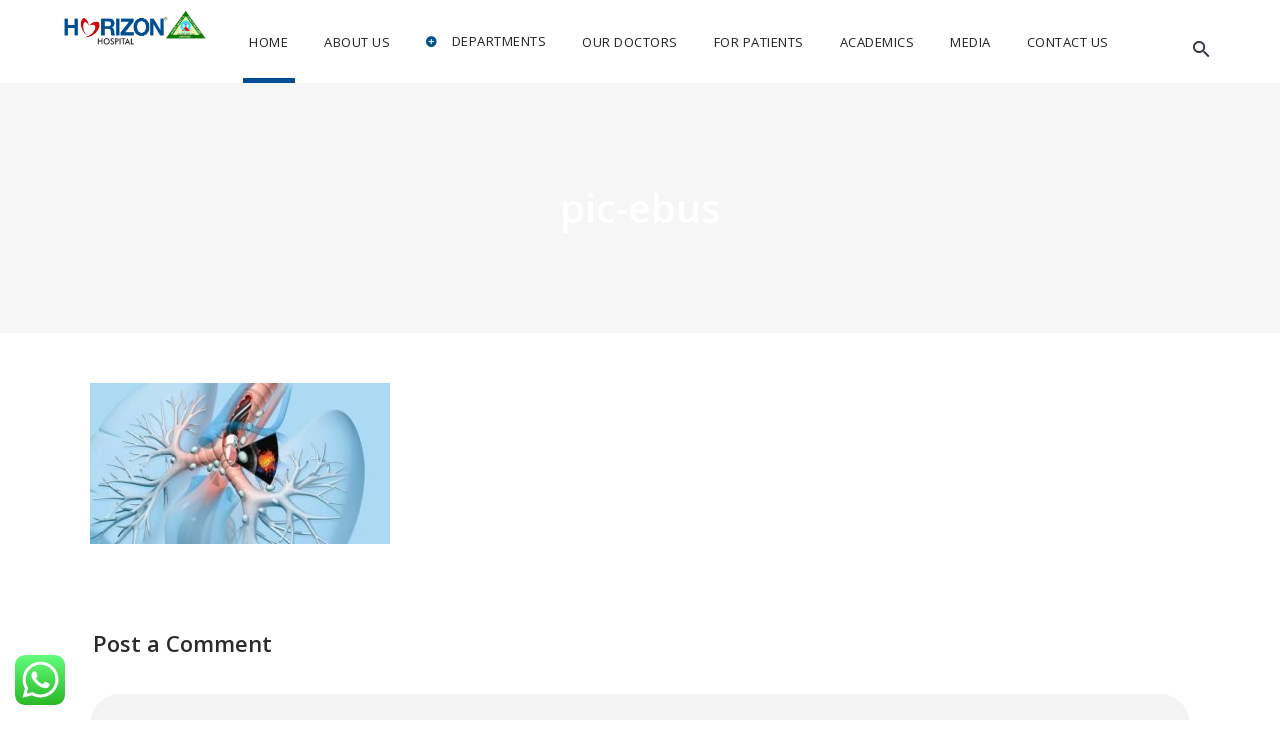

--- FILE ---
content_type: text/html; charset=UTF-8
request_url: https://www.horizonhospital.com/our-departments/ebus-procedure/pic-ebus/
body_size: 23685
content:
<!DOCTYPE html>
<html dir="ltr" lang="en-US" prefix="og: https://ogp.me/ns#">
<head>
				
			<meta property="og:url" content="https://www.horizonhospital.com/our-departments/ebus-procedure/pic-ebus/"/>
			<meta property="og:type" content="article"/>
			<meta property="og:title" content="pic-ebus"/>
			<meta property="og:description" content="Right Care, Right Here, Right Now"/>
			<meta property="og:image" content="https://www.horizonhospital.com/wp-content/uploads/2018/08/pic-ebus.jpg"/>
		
		
		<meta charset="UTF-8"/>
		<link rel="profile" href="https://gmpg.org/xfn/11" />
		
				<meta name="viewport" content="width=device-width,initial-scale=1,user-scalable=yes">
		<title>pic-ebus | Horizon Hospital - Thane</title>
	<style>img:is([sizes="auto" i], [sizes^="auto," i]) { contain-intrinsic-size: 3000px 1500px }</style>
	
		<!-- All in One SEO 4.8.5 - aioseo.com -->
	<meta name="robots" content="max-image-preview:large" />
	<meta name="google-site-verification" content="jrEJGZudUBpZ51boKOiVIPTPkNRqDdeESJ_fWepzJ9E" />
	<link rel="canonical" href="https://www.horizonhospital.com/our-departments/ebus-procedure/pic-ebus/" />
	<meta name="generator" content="All in One SEO (AIOSEO) 4.8.5" />
		<meta property="og:locale" content="en_US" />
		<meta property="og:site_name" content="Horizon Hospital - Thane | Right Care, Right Here, Right Now" />
		<meta property="og:type" content="article" />
		<meta property="og:title" content="pic-ebus | Horizon Hospital - Thane" />
		<meta property="og:url" content="https://www.horizonhospital.com/our-departments/ebus-procedure/pic-ebus/" />
		<meta property="article:published_time" content="2018-08-27T11:06:50+00:00" />
		<meta property="article:modified_time" content="2019-10-04T08:14:30+00:00" />
		<meta name="twitter:card" content="summary" />
		<meta name="twitter:title" content="pic-ebus | Horizon Hospital - Thane" />
		<script type="application/ld+json" class="aioseo-schema">
			{"@context":"https:\/\/schema.org","@graph":[{"@type":"BreadcrumbList","@id":"https:\/\/www.horizonhospital.com\/our-departments\/ebus-procedure\/pic-ebus\/#breadcrumblist","itemListElement":[{"@type":"ListItem","@id":"https:\/\/www.horizonhospital.com#listItem","position":1,"name":"Home","item":"https:\/\/www.horizonhospital.com","nextItem":{"@type":"ListItem","@id":"https:\/\/www.horizonhospital.com\/our-departments\/ebus-procedure\/pic-ebus\/#listItem","name":"pic-ebus"}},{"@type":"ListItem","@id":"https:\/\/www.horizonhospital.com\/our-departments\/ebus-procedure\/pic-ebus\/#listItem","position":2,"name":"pic-ebus","previousItem":{"@type":"ListItem","@id":"https:\/\/www.horizonhospital.com#listItem","name":"Home"}}]},{"@type":"ItemPage","@id":"https:\/\/www.horizonhospital.com\/our-departments\/ebus-procedure\/pic-ebus\/#itempage","url":"https:\/\/www.horizonhospital.com\/our-departments\/ebus-procedure\/pic-ebus\/","name":"pic-ebus | Horizon Hospital - Thane","inLanguage":"en-US","isPartOf":{"@id":"https:\/\/www.horizonhospital.com\/#website"},"breadcrumb":{"@id":"https:\/\/www.horizonhospital.com\/our-departments\/ebus-procedure\/pic-ebus\/#breadcrumblist"},"author":{"@id":"https:\/\/www.horizonhospital.com\/author\/hadmin\/#author"},"creator":{"@id":"https:\/\/www.horizonhospital.com\/author\/hadmin\/#author"},"datePublished":"2018-08-27T11:06:50+00:00","dateModified":"2019-10-04T08:14:30+00:00"},{"@type":"Organization","@id":"https:\/\/www.horizonhospital.com\/#organization","name":"Horizon Hospital - Thane","description":"Right Care, Right Here, Right Now","url":"https:\/\/www.horizonhospital.com\/"},{"@type":"Person","@id":"https:\/\/www.horizonhospital.com\/author\/hadmin\/#author","url":"https:\/\/www.horizonhospital.com\/author\/hadmin\/","name":"Horizon Hospital","image":{"@type":"ImageObject","@id":"https:\/\/www.horizonhospital.com\/our-departments\/ebus-procedure\/pic-ebus\/#authorImage","url":"https:\/\/secure.gravatar.com\/avatar\/5cd9fb6d1c2989fa1273cab503735c2d7ecbf821544616696cfa3a19078442f5?s=96&d=mm&r=g","width":96,"height":96,"caption":"Horizon Hospital"}},{"@type":"WebSite","@id":"https:\/\/www.horizonhospital.com\/#website","url":"https:\/\/www.horizonhospital.com\/","name":"Horizon Hospital - Thane","description":"Right Care, Right Here, Right Now","inLanguage":"en-US","publisher":{"@id":"https:\/\/www.horizonhospital.com\/#organization"}}]}
		</script>
		<!-- All in One SEO -->

<link rel='dns-prefetch' href='//fonts.googleapis.com' />
<link rel="alternate" type="application/rss+xml" title="Horizon Hospital - Thane &raquo; Feed" href="https://www.horizonhospital.com/feed/" />
<link rel="alternate" type="application/rss+xml" title="Horizon Hospital - Thane &raquo; Comments Feed" href="https://www.horizonhospital.com/comments/feed/" />
<link rel="alternate" type="application/rss+xml" title="Horizon Hospital - Thane &raquo; pic-ebus Comments Feed" href="https://www.horizonhospital.com/our-departments/ebus-procedure/pic-ebus/feed/" />
<script type="text/javascript">
/* <![CDATA[ */
window._wpemojiSettings = {"baseUrl":"https:\/\/s.w.org\/images\/core\/emoji\/16.0.1\/72x72\/","ext":".png","svgUrl":"https:\/\/s.w.org\/images\/core\/emoji\/16.0.1\/svg\/","svgExt":".svg","source":{"concatemoji":"https:\/\/www.horizonhospital.com\/wp-includes\/js\/wp-emoji-release.min.js?ver=6.8.3"}};
/*! This file is auto-generated */
!function(s,n){var o,i,e;function c(e){try{var t={supportTests:e,timestamp:(new Date).valueOf()};sessionStorage.setItem(o,JSON.stringify(t))}catch(e){}}function p(e,t,n){e.clearRect(0,0,e.canvas.width,e.canvas.height),e.fillText(t,0,0);var t=new Uint32Array(e.getImageData(0,0,e.canvas.width,e.canvas.height).data),a=(e.clearRect(0,0,e.canvas.width,e.canvas.height),e.fillText(n,0,0),new Uint32Array(e.getImageData(0,0,e.canvas.width,e.canvas.height).data));return t.every(function(e,t){return e===a[t]})}function u(e,t){e.clearRect(0,0,e.canvas.width,e.canvas.height),e.fillText(t,0,0);for(var n=e.getImageData(16,16,1,1),a=0;a<n.data.length;a++)if(0!==n.data[a])return!1;return!0}function f(e,t,n,a){switch(t){case"flag":return n(e,"\ud83c\udff3\ufe0f\u200d\u26a7\ufe0f","\ud83c\udff3\ufe0f\u200b\u26a7\ufe0f")?!1:!n(e,"\ud83c\udde8\ud83c\uddf6","\ud83c\udde8\u200b\ud83c\uddf6")&&!n(e,"\ud83c\udff4\udb40\udc67\udb40\udc62\udb40\udc65\udb40\udc6e\udb40\udc67\udb40\udc7f","\ud83c\udff4\u200b\udb40\udc67\u200b\udb40\udc62\u200b\udb40\udc65\u200b\udb40\udc6e\u200b\udb40\udc67\u200b\udb40\udc7f");case"emoji":return!a(e,"\ud83e\udedf")}return!1}function g(e,t,n,a){var r="undefined"!=typeof WorkerGlobalScope&&self instanceof WorkerGlobalScope?new OffscreenCanvas(300,150):s.createElement("canvas"),o=r.getContext("2d",{willReadFrequently:!0}),i=(o.textBaseline="top",o.font="600 32px Arial",{});return e.forEach(function(e){i[e]=t(o,e,n,a)}),i}function t(e){var t=s.createElement("script");t.src=e,t.defer=!0,s.head.appendChild(t)}"undefined"!=typeof Promise&&(o="wpEmojiSettingsSupports",i=["flag","emoji"],n.supports={everything:!0,everythingExceptFlag:!0},e=new Promise(function(e){s.addEventListener("DOMContentLoaded",e,{once:!0})}),new Promise(function(t){var n=function(){try{var e=JSON.parse(sessionStorage.getItem(o));if("object"==typeof e&&"number"==typeof e.timestamp&&(new Date).valueOf()<e.timestamp+604800&&"object"==typeof e.supportTests)return e.supportTests}catch(e){}return null}();if(!n){if("undefined"!=typeof Worker&&"undefined"!=typeof OffscreenCanvas&&"undefined"!=typeof URL&&URL.createObjectURL&&"undefined"!=typeof Blob)try{var e="postMessage("+g.toString()+"("+[JSON.stringify(i),f.toString(),p.toString(),u.toString()].join(",")+"));",a=new Blob([e],{type:"text/javascript"}),r=new Worker(URL.createObjectURL(a),{name:"wpTestEmojiSupports"});return void(r.onmessage=function(e){c(n=e.data),r.terminate(),t(n)})}catch(e){}c(n=g(i,f,p,u))}t(n)}).then(function(e){for(var t in e)n.supports[t]=e[t],n.supports.everything=n.supports.everything&&n.supports[t],"flag"!==t&&(n.supports.everythingExceptFlag=n.supports.everythingExceptFlag&&n.supports[t]);n.supports.everythingExceptFlag=n.supports.everythingExceptFlag&&!n.supports.flag,n.DOMReady=!1,n.readyCallback=function(){n.DOMReady=!0}}).then(function(){return e}).then(function(){var e;n.supports.everything||(n.readyCallback(),(e=n.source||{}).concatemoji?t(e.concatemoji):e.wpemoji&&e.twemoji&&(t(e.twemoji),t(e.wpemoji)))}))}((window,document),window._wpemojiSettings);
/* ]]> */
</script>
<link rel='stylesheet' id='ht_ctc_main_css-css' href='https://www.horizonhospital.com/wp-content/plugins/click-to-chat-for-whatsapp/new/inc/assets/css/main.css?ver=4.4' type='text/css' media='all' />
<style id='wp-emoji-styles-inline-css' type='text/css'>

	img.wp-smiley, img.emoji {
		display: inline !important;
		border: none !important;
		box-shadow: none !important;
		height: 1em !important;
		width: 1em !important;
		margin: 0 0.07em !important;
		vertical-align: -0.1em !important;
		background: none !important;
		padding: 0 !important;
	}
</style>
<link rel='stylesheet' id='wp-block-library-css' href='https://www.horizonhospital.com/wp-includes/css/dist/block-library/style.min.css?ver=6.8.3' type='text/css' media='all' />
<style id='classic-theme-styles-inline-css' type='text/css'>
/*! This file is auto-generated */
.wp-block-button__link{color:#fff;background-color:#32373c;border-radius:9999px;box-shadow:none;text-decoration:none;padding:calc(.667em + 2px) calc(1.333em + 2px);font-size:1.125em}.wp-block-file__button{background:#32373c;color:#fff;text-decoration:none}
</style>
<style id='global-styles-inline-css' type='text/css'>
:root{--wp--preset--aspect-ratio--square: 1;--wp--preset--aspect-ratio--4-3: 4/3;--wp--preset--aspect-ratio--3-4: 3/4;--wp--preset--aspect-ratio--3-2: 3/2;--wp--preset--aspect-ratio--2-3: 2/3;--wp--preset--aspect-ratio--16-9: 16/9;--wp--preset--aspect-ratio--9-16: 9/16;--wp--preset--color--black: #000000;--wp--preset--color--cyan-bluish-gray: #abb8c3;--wp--preset--color--white: #ffffff;--wp--preset--color--pale-pink: #f78da7;--wp--preset--color--vivid-red: #cf2e2e;--wp--preset--color--luminous-vivid-orange: #ff6900;--wp--preset--color--luminous-vivid-amber: #fcb900;--wp--preset--color--light-green-cyan: #7bdcb5;--wp--preset--color--vivid-green-cyan: #00d084;--wp--preset--color--pale-cyan-blue: #8ed1fc;--wp--preset--color--vivid-cyan-blue: #0693e3;--wp--preset--color--vivid-purple: #9b51e0;--wp--preset--gradient--vivid-cyan-blue-to-vivid-purple: linear-gradient(135deg,rgba(6,147,227,1) 0%,rgb(155,81,224) 100%);--wp--preset--gradient--light-green-cyan-to-vivid-green-cyan: linear-gradient(135deg,rgb(122,220,180) 0%,rgb(0,208,130) 100%);--wp--preset--gradient--luminous-vivid-amber-to-luminous-vivid-orange: linear-gradient(135deg,rgba(252,185,0,1) 0%,rgba(255,105,0,1) 100%);--wp--preset--gradient--luminous-vivid-orange-to-vivid-red: linear-gradient(135deg,rgba(255,105,0,1) 0%,rgb(207,46,46) 100%);--wp--preset--gradient--very-light-gray-to-cyan-bluish-gray: linear-gradient(135deg,rgb(238,238,238) 0%,rgb(169,184,195) 100%);--wp--preset--gradient--cool-to-warm-spectrum: linear-gradient(135deg,rgb(74,234,220) 0%,rgb(151,120,209) 20%,rgb(207,42,186) 40%,rgb(238,44,130) 60%,rgb(251,105,98) 80%,rgb(254,248,76) 100%);--wp--preset--gradient--blush-light-purple: linear-gradient(135deg,rgb(255,206,236) 0%,rgb(152,150,240) 100%);--wp--preset--gradient--blush-bordeaux: linear-gradient(135deg,rgb(254,205,165) 0%,rgb(254,45,45) 50%,rgb(107,0,62) 100%);--wp--preset--gradient--luminous-dusk: linear-gradient(135deg,rgb(255,203,112) 0%,rgb(199,81,192) 50%,rgb(65,88,208) 100%);--wp--preset--gradient--pale-ocean: linear-gradient(135deg,rgb(255,245,203) 0%,rgb(182,227,212) 50%,rgb(51,167,181) 100%);--wp--preset--gradient--electric-grass: linear-gradient(135deg,rgb(202,248,128) 0%,rgb(113,206,126) 100%);--wp--preset--gradient--midnight: linear-gradient(135deg,rgb(2,3,129) 0%,rgb(40,116,252) 100%);--wp--preset--font-size--small: 13px;--wp--preset--font-size--medium: 20px;--wp--preset--font-size--large: 36px;--wp--preset--font-size--x-large: 42px;--wp--preset--spacing--20: 0.44rem;--wp--preset--spacing--30: 0.67rem;--wp--preset--spacing--40: 1rem;--wp--preset--spacing--50: 1.5rem;--wp--preset--spacing--60: 2.25rem;--wp--preset--spacing--70: 3.38rem;--wp--preset--spacing--80: 5.06rem;--wp--preset--shadow--natural: 6px 6px 9px rgba(0, 0, 0, 0.2);--wp--preset--shadow--deep: 12px 12px 50px rgba(0, 0, 0, 0.4);--wp--preset--shadow--sharp: 6px 6px 0px rgba(0, 0, 0, 0.2);--wp--preset--shadow--outlined: 6px 6px 0px -3px rgba(255, 255, 255, 1), 6px 6px rgba(0, 0, 0, 1);--wp--preset--shadow--crisp: 6px 6px 0px rgba(0, 0, 0, 1);}:where(.is-layout-flex){gap: 0.5em;}:where(.is-layout-grid){gap: 0.5em;}body .is-layout-flex{display: flex;}.is-layout-flex{flex-wrap: wrap;align-items: center;}.is-layout-flex > :is(*, div){margin: 0;}body .is-layout-grid{display: grid;}.is-layout-grid > :is(*, div){margin: 0;}:where(.wp-block-columns.is-layout-flex){gap: 2em;}:where(.wp-block-columns.is-layout-grid){gap: 2em;}:where(.wp-block-post-template.is-layout-flex){gap: 1.25em;}:where(.wp-block-post-template.is-layout-grid){gap: 1.25em;}.has-black-color{color: var(--wp--preset--color--black) !important;}.has-cyan-bluish-gray-color{color: var(--wp--preset--color--cyan-bluish-gray) !important;}.has-white-color{color: var(--wp--preset--color--white) !important;}.has-pale-pink-color{color: var(--wp--preset--color--pale-pink) !important;}.has-vivid-red-color{color: var(--wp--preset--color--vivid-red) !important;}.has-luminous-vivid-orange-color{color: var(--wp--preset--color--luminous-vivid-orange) !important;}.has-luminous-vivid-amber-color{color: var(--wp--preset--color--luminous-vivid-amber) !important;}.has-light-green-cyan-color{color: var(--wp--preset--color--light-green-cyan) !important;}.has-vivid-green-cyan-color{color: var(--wp--preset--color--vivid-green-cyan) !important;}.has-pale-cyan-blue-color{color: var(--wp--preset--color--pale-cyan-blue) !important;}.has-vivid-cyan-blue-color{color: var(--wp--preset--color--vivid-cyan-blue) !important;}.has-vivid-purple-color{color: var(--wp--preset--color--vivid-purple) !important;}.has-black-background-color{background-color: var(--wp--preset--color--black) !important;}.has-cyan-bluish-gray-background-color{background-color: var(--wp--preset--color--cyan-bluish-gray) !important;}.has-white-background-color{background-color: var(--wp--preset--color--white) !important;}.has-pale-pink-background-color{background-color: var(--wp--preset--color--pale-pink) !important;}.has-vivid-red-background-color{background-color: var(--wp--preset--color--vivid-red) !important;}.has-luminous-vivid-orange-background-color{background-color: var(--wp--preset--color--luminous-vivid-orange) !important;}.has-luminous-vivid-amber-background-color{background-color: var(--wp--preset--color--luminous-vivid-amber) !important;}.has-light-green-cyan-background-color{background-color: var(--wp--preset--color--light-green-cyan) !important;}.has-vivid-green-cyan-background-color{background-color: var(--wp--preset--color--vivid-green-cyan) !important;}.has-pale-cyan-blue-background-color{background-color: var(--wp--preset--color--pale-cyan-blue) !important;}.has-vivid-cyan-blue-background-color{background-color: var(--wp--preset--color--vivid-cyan-blue) !important;}.has-vivid-purple-background-color{background-color: var(--wp--preset--color--vivid-purple) !important;}.has-black-border-color{border-color: var(--wp--preset--color--black) !important;}.has-cyan-bluish-gray-border-color{border-color: var(--wp--preset--color--cyan-bluish-gray) !important;}.has-white-border-color{border-color: var(--wp--preset--color--white) !important;}.has-pale-pink-border-color{border-color: var(--wp--preset--color--pale-pink) !important;}.has-vivid-red-border-color{border-color: var(--wp--preset--color--vivid-red) !important;}.has-luminous-vivid-orange-border-color{border-color: var(--wp--preset--color--luminous-vivid-orange) !important;}.has-luminous-vivid-amber-border-color{border-color: var(--wp--preset--color--luminous-vivid-amber) !important;}.has-light-green-cyan-border-color{border-color: var(--wp--preset--color--light-green-cyan) !important;}.has-vivid-green-cyan-border-color{border-color: var(--wp--preset--color--vivid-green-cyan) !important;}.has-pale-cyan-blue-border-color{border-color: var(--wp--preset--color--pale-cyan-blue) !important;}.has-vivid-cyan-blue-border-color{border-color: var(--wp--preset--color--vivid-cyan-blue) !important;}.has-vivid-purple-border-color{border-color: var(--wp--preset--color--vivid-purple) !important;}.has-vivid-cyan-blue-to-vivid-purple-gradient-background{background: var(--wp--preset--gradient--vivid-cyan-blue-to-vivid-purple) !important;}.has-light-green-cyan-to-vivid-green-cyan-gradient-background{background: var(--wp--preset--gradient--light-green-cyan-to-vivid-green-cyan) !important;}.has-luminous-vivid-amber-to-luminous-vivid-orange-gradient-background{background: var(--wp--preset--gradient--luminous-vivid-amber-to-luminous-vivid-orange) !important;}.has-luminous-vivid-orange-to-vivid-red-gradient-background{background: var(--wp--preset--gradient--luminous-vivid-orange-to-vivid-red) !important;}.has-very-light-gray-to-cyan-bluish-gray-gradient-background{background: var(--wp--preset--gradient--very-light-gray-to-cyan-bluish-gray) !important;}.has-cool-to-warm-spectrum-gradient-background{background: var(--wp--preset--gradient--cool-to-warm-spectrum) !important;}.has-blush-light-purple-gradient-background{background: var(--wp--preset--gradient--blush-light-purple) !important;}.has-blush-bordeaux-gradient-background{background: var(--wp--preset--gradient--blush-bordeaux) !important;}.has-luminous-dusk-gradient-background{background: var(--wp--preset--gradient--luminous-dusk) !important;}.has-pale-ocean-gradient-background{background: var(--wp--preset--gradient--pale-ocean) !important;}.has-electric-grass-gradient-background{background: var(--wp--preset--gradient--electric-grass) !important;}.has-midnight-gradient-background{background: var(--wp--preset--gradient--midnight) !important;}.has-small-font-size{font-size: var(--wp--preset--font-size--small) !important;}.has-medium-font-size{font-size: var(--wp--preset--font-size--medium) !important;}.has-large-font-size{font-size: var(--wp--preset--font-size--large) !important;}.has-x-large-font-size{font-size: var(--wp--preset--font-size--x-large) !important;}
:where(.wp-block-post-template.is-layout-flex){gap: 1.25em;}:where(.wp-block-post-template.is-layout-grid){gap: 1.25em;}
:where(.wp-block-columns.is-layout-flex){gap: 2em;}:where(.wp-block-columns.is-layout-grid){gap: 2em;}
:root :where(.wp-block-pullquote){font-size: 1.5em;line-height: 1.6;}
</style>
<link rel='stylesheet' id='contact-form-7-css' href='https://www.horizonhospital.com/wp-content/plugins/contact-form-7/includes/css/styles.css?ver=6.1.1' type='text/css' media='all' />
<link rel='stylesheet' id='searchandfilter-css' href='https://www.horizonhospital.com/wp-content/plugins/search-filter/style.css?ver=1' type='text/css' media='all' />
<style id='woocommerce-inline-inline-css' type='text/css'>
.woocommerce form .form-row .required { visibility: visible; }
</style>
<link rel='stylesheet' id='brands-styles-css' href='https://www.horizonhospital.com/wp-content/plugins/woocommerce/assets/css/brands.css?ver=10.2.2' type='text/css' media='all' />
<link rel='stylesheet' id='housemed-mikado-default-style-css' href='https://www.horizonhospital.com/wp-content/themes/housemed/style.css?ver=6.8.3' type='text/css' media='all' />
<link rel='stylesheet' id='housemed-mikado-modules-css' href='https://www.horizonhospital.com/wp-content/themes/housemed/assets/css/modules.min.css?ver=6.8.3' type='text/css' media='all' />
<style id='housemed-mikado-modules-inline-css' type='text/css'>
.page-id-6515 h1 a:hover, .page-id-6515 h2 a:hover, .page-id-6515 h3 a:hover, .page-id-6515 h4 a:hover, .page-id-6515 h5 a:hover, .page-id-6515 h6 a:hover, .page-id-6515 a:hover, .page-id-6515 p a:hover, .page-id-6515 .mkdf-housemed-loader svg.mkdf-housemed-loader-pulse, .page-id-6515 .mkdf-comment-holder .mkdf-comment-text .comment-edit-link:hover, .page-id-6515 .mkdf-comment-holder .mkdf-comment-text .comment-reply-link:hover, .page-id-6515 .mkdf-comment-holder .mkdf-comment-text .replay:hover, .page-id-6515 .mkdf-comment-holder .mkdf-comment-text #cancel-comment-reply-link:hover, .page-id-6515 .mkdf-comment-holder .mkdf-comment-text .comment-respond .logged-in-as a:hover, .page-id-6515 footer .widget ul li a:hover, .page-id-6515 footer .widget #wp-calendar tfoot a:hover, .page-id-6515 footer .widget.widget_search .input-holder button:hover, .page-id-6515 footer .widget.widget_tag_cloud a:hover, .page-id-6515 footer .widget.widget_mkdf_twitter_widget .mkdf-twitter-widget li.mkdf-tweet-holder .mkdf-tweet-text a:hover, .page-id-6515 footer .widget.mkdf-blog-list-widget .mkdf-blog-list-holder.mkdf-bl-simple .mkdf-bli-content .entry-title.mkdf-post-title a:hover, .page-id-6515 footer .widget.mkdf-blog-list-widget .mkdf-blog-list-holder.mkdf-bl-simple .mkdf-bli-content .mkdf-post-info-date a:hover, .page-id-6515 footer .widget .footer-custom-menu ul li a:hover, .page-id-6515 footer .widget .mkdf-iwt .mkdf-iwt-icon a, .page-id-6515 footer .widget .mkdf-iwt .mkdf-iwt-icon, .page-id-6515 footer .widget .mkdf-iwt span.mkdf-iwt-title a:hover, .page-id-6515 footer .widget.mkdf-social-icons-group-widget .mkdf-social-icon-widget-holder:hover, .page-id-6515 .mkdf-fullscreen-sidebar .widget ul li a:hover, .page-id-6515 .mkdf-fullscreen-sidebar .widget #wp-calendar tfoot a:hover, .page-id-6515 .mkdf-fullscreen-sidebar .widget.widget_search .input-holder button:hover, .page-id-6515 .mkdf-fullscreen-sidebar .widget.widget_tag_cloud a:hover, .page-id-6515 .mkdf-side-menu .widget ul li a:hover, .page-id-6515 .mkdf-side-menu .widget #wp-calendar tfoot a:hover, .page-id-6515 .mkdf-side-menu .widget.widget_search .input-holder button:hover, .page-id-6515 .mkdf-side-menu .widget.widget_tag_cloud a:hover, .page-id-6515 .mkdf-side-menu .mkdf-social-icons-group-widget .mkdf-social-icon-widget-holder:hover, .page-id-6515 .mkdf-side-menu .widget .textwidget a:hover, .page-id-6515 .widget_icl_lang_sel_widget .wpml-ls-legacy-dropdown .wpml-ls-item-toggle:hover, .page-id-6515 .widget_icl_lang_sel_widget .wpml-ls-legacy-dropdown-click .wpml-ls-item-toggle:hover, .page-id-6515 .widget_icl_lang_sel_widget .wpml-ls-legacy-dropdown .wpml-ls-sub-menu .wpml-ls-item a:hover, .page-id-6515 .widget_icl_lang_sel_widget .wpml-ls-legacy-dropdown-click .wpml-ls-sub-menu .wpml-ls-item a:hover, .page-id-6515 .mkd-ttevents-single .mkd-event-single-icon, .page-id-6515 .mkd-ttevents-single .tt_event_items_list li.type_info .tt_event_text, .page-id-6515 .mkd-ttevents-single .tt_event_items_list li:not(.type_info):before, .page-id-6515 .mkdf-blog-holder article.sticky .mkdf-post-title a, .page-id-6515 .mkdf-blog-holder article .mkdf-post-info-top>div a:hover, .page-id-6515 .mkdf-blog-holder article .mkdf-post-info-bottom .mkdf-post-info-bottom-right a i, .page-id-6515 .mkdf-blog-holder article .mkdf-post-info-bottom a:hover, .page-id-6515 .mkdf-bl-standard-pagination ul li.mkdf-bl-pag-active a, .page-id-6515 .mkdf-blog-pagination ul li a.mkdf-pag-active, .page-id-6515 .mkdf-author-description .mkdf-author-description-text-holder .mkdf-author-name a:hover, .page-id-6515 .mkdf-author-description .mkdf-author-description-text-holder .mkdf-author-social-icons a:hover, .page-id-6515 .mkdf-blog-single-navigation .mkdf-blog-single-next:hover, .page-id-6515 .mkdf-blog-single-navigation .mkdf-blog-single-prev:hover, .page-id-6515 .mkdf-single-links-pages .mkdf-single-links-pages-inner>span, .page-id-6515 .mkdf-blog-list-holder .mkdf-bli-info>div a:hover, .page-id-6515 .mkdf-drop-down .second .inner ul li.current-menu-ancestor>a, .page-id-6515 .mkdf-drop-down .second .inner ul li.current-menu-item>a, .page-id-6515 .mkdf-drop-down .second .inner ul li:hover>a, .page-id-6515 .mkdf-top-bar .widget a:hover, .page-id-6515 .mkdf-main-menu ul li a:hover, .page-id-6515 .mkdf-main-menu ul li a .menu_icon_wrapper, .page-id-6515 .mkdf-main-menu>ul>li.mkdf-active-item>a, .page-id-6515 .mkdf-light-header .mkdf-page-header>div:not(.mkdf-sticky-header):not(.fixed) .mkdf-main-menu>ul>li.mkdf-active-item>a, .page-id-6515 .mkdf-light-header .mkdf-page-header>div:not(.mkdf-sticky-header):not(.fixed) .mkdf-main-menu>ul>li>a:hover, .page-id-6515 .mkdf-dark-header .mkdf-page-header>div:not(.mkdf-sticky-header):not(.fixed) .mkdf-main-menu>ul>li.mkdf-active-item>a, .page-id-6515 .mkdf-dark-header .mkdf-page-header>div:not(.mkdf-sticky-header):not(.fixed) .mkdf-main-menu>ul>li>a:hover, .page-id-6515 .mkdf-drop-down .wide .second .inner>ul>li.current-menu-ancestor>a, .page-id-6515 .mkdf-drop-down .wide .second .inner>ul>li.current-menu-item>a, .page-id-6515 .mkdf-dark-header .mkdf-page-header>div:not(.mkdf-sticky-header):not(.fixed) .mkdf-fullscreen-menu-opener.mkdf-fm-opened, .page-id-6515 .mkdf-dark-header .mkdf-page-header>div:not(.mkdf-sticky-header):not(.fixed) .mkdf-fullscreen-menu-opener:hover, .page-id-6515 .mkdf-light-header .mkdf-page-header>div:not(.mkdf-sticky-header):not(.fixed) .mkdf-fullscreen-menu-opener.mkdf-fm-opened, .page-id-6515 .mkdf-light-header .mkdf-page-header>div:not(.mkdf-sticky-header):not(.fixed) .mkdf-fullscreen-menu-opener:hover, .page-id-6515 nav.mkdf-fullscreen-menu ul li ul li.current-menu-ancestor>a, .page-id-6515 nav.mkdf-fullscreen-menu ul li ul li.current-menu-item>a, .page-id-6515 nav.mkdf-fullscreen-menu>ul>li.mkdf-active-item>a, .page-id-6515 .mkdf-header-vertical .mkdf-vertical-menu ul li a:hover, .page-id-6515 .mkdf-header-vertical .mkdf-vertical-menu ul li.current-menu-ancestor>a, .page-id-6515 .mkdf-header-vertical .mkdf-vertical-menu ul li.current-menu-item>a, .page-id-6515 .mkdf-header-vertical .mkdf-vertical-menu ul li.current_page_item>a, .page-id-6515 .mkdf-header-vertical .mkdf-vertical-menu ul li.mkdf-active-item>a, .page-id-6515 .mkdf-mobile-header .mkdf-mobile-menu-opener.mkdf-mobile-menu-opened a, .page-id-6515 .mkdf-mobile-header .mkdf-mobile-nav ul li a:hover, .page-id-6515 .mkdf-mobile-header .mkdf-mobile-nav ul li h6:hover, .page-id-6515 .mkdf-mobile-header .mkdf-mobile-nav ul ul li a:hover, .page-id-6515 .mkdf-mobile-header .mkdf-mobile-nav ul ul li h6:hover, .page-id-6515 .mkdf-mobile-header .mkdf-mobile-nav ul ul li.current-menu-ancestor>a, .page-id-6515 .mkdf-mobile-header .mkdf-mobile-nav ul ul li.current-menu-ancestor>h6, .page-id-6515 .mkdf-mobile-header .mkdf-mobile-nav ul ul li.current-menu-item>a, .page-id-6515 .mkdf-mobile-header .mkdf-mobile-nav ul ul li.current-menu-item>h6, .page-id-6515 .mkdf-mobile-header .mkdf-mobile-nav .mkdf-grid>ul>li.mkdf-active-item>a, .page-id-6515 .mkdf-mobile-header .mkdf-mobile-nav .mkdf-grid>ul>li.mkdf-active-item>h6, .page-id-6515 .mkdf-search-page-holder article.sticky .mkdf-post-title a, .page-id-6515 .mkdf-search-cover .mkdf-search-close:hover, .page-id-6515 .mkdf-side-menu-button-opener.opened, .page-id-6515 .mkdf-side-menu-button-opener:hover, .page-id-6515 .mkdf-side-menu a.mkdf-close-side-menu:hover, .page-id-6515 .mkdf-booking-form.light .mkdf-bf-form-button .mkdf-btn.mkdf-btn-small, .page-id-6515 .mkdf-pl-filter-holder ul li.mkdf-pl-current span, .page-id-6515 .mkdf-pl-filter-holder ul li:hover span, .page-id-6515 .mkdf-pl-standard-pagination ul li.mkdf-pl-pag-active a, .page-id-6515 .mkdf-portfolio-list-holder.mkdf-pl-gallery-overlay article .mkdf-pli-text .mkdf-pli-category-holder a:hover, .page-id-6515 .mkdf-portfolio-slider-holder .mkdf-portfolio-list-holder.mkdf-nav-light-skin .owl-nav .owl-next:hover, .page-id-6515 .mkdf-portfolio-slider-holder .mkdf-portfolio-list-holder.mkdf-nav-light-skin .owl-nav .owl-prev:hover, .page-id-6515 .mkdf-portfolio-slider-holder .mkdf-portfolio-list-holder.mkdf-nav-dark-skin .owl-nav .owl-next:hover, .page-id-6515 .mkdf-portfolio-slider-holder .mkdf-portfolio-list-holder.mkdf-nav-dark-skin .owl-nav .owl-prev:hover, .page-id-6515 .mkdf-testimonials-holder.mkdf-testimonials-image-pagination .mkdf-testimonials-image-pagination-inner .mkdf-testimonials-author-job, .page-id-6515 .mkdf-testimonials-holder.mkdf-testimonials-image-pagination.mkdf-testimonials-light .owl-nav .owl-next:hover, .page-id-6515 .mkdf-testimonials-holder.mkdf-testimonials-image-pagination.mkdf-testimonials-light .owl-nav .owl-prev:hover, .page-id-6515 .mkdf-testimonials-holder.mkdf-testimonials-standard .mkdf-testimonial-quote i, .page-id-6515 .mkdf-reviews-per-criteria .mkdf-item-reviews-average-rating, .page-id-6515 .mkdf-banner-holder .mkdf-banner-link-text .mkdf-banner-link-hover span, .page-id-6515 .mkdf-btn.mkdf-btn-outline, .page-id-6515 .mkdf-icon-list-holder .mkdf-il-icon-holder>*, .page-id-6515 .mkdf-info-list .mkdf-info-list-item:hover .mkdf-ili-left, .page-id-6515 .mkdf-info-list .mkdf-info-list-item .mkdf-info-list-item-inner:hover .mkdf-ili-title, .page-id-6515 .mkdf-interactive-banner-holder .mkdf-interactive-banner-icon, .page-id-6515 .mkdf-social-share-holder.mkdf-dropdown .mkdf-social-share-dropdown-opener:hover, .page-id-6515 .mkdf-twitter-list-holder .mkdf-twitter-icon, .page-id-6515 .mkdf-twitter-list-holder .mkdf-tweet-text a:hover, .page-id-6515 .mkdf-twitter-list-holder .mkdf-twitter-profile a:hover, .page-id-6515 .widget.widget_mkdf_twitter_widget .mkdf-twitter-widget li .mkdf-twitter-icon, .page-id-6515 .widget.widget_mkdf_twitter_widget .mkdf-twitter-widget li .mkdf-tweet-text a:hover, .page-id-6515 .mkdf-pl-holder .mkdf-pli .mkdf-pli-rating, .page-id-6515 .mkdf-plc-holder .mkdf-plc-item .mkdf-plc-rating, .page-id-6515 .mkdf-pls-holder .mkdf-pls-text .mkdf-pls-rating, .page-id-6515 .mkdf-product-info .mkdf-pi-rating, .page-id-6515 .mkdf-woo-single-page .woocommerce-tabs #reviews .comment-respond .stars a.active:after, .page-id-6515 .mkdf-woo-single-page .woocommerce-tabs #reviews .comment-respond .stars a:before, .page-id-6515 .woocommerce .star-rating, .page-id-6515 .woocommerce-pagination .page-numbers:not(.prev):not(.next).current, .page-id-6515 .woocommerce-pagination .page-numbers:not(.prev):not(.next):hover, .page-id-6515 .woocommerce-page .mkdf-content .mkdf-quantity-buttons .mkdf-quantity-minus:hover, .page-id-6515 .woocommerce-page .mkdf-content .mkdf-quantity-buttons .mkdf-quantity-plus:hover, .page-id-6515 div.woocommerce .mkdf-quantity-buttons .mkdf-quantity-minus:hover, .page-id-6515 div.woocommerce .mkdf-quantity-buttons .mkdf-quantity-plus:hover, .page-id-6515 .mkdf-dark-header .mkdf-page-header>div:not(.mkdf-sticky-header):not(.fixed) .mkdf-shopping-cart-holder .mkdf-header-cart:hover, .page-id-6515 .mkdf-light-header .mkdf-page-header>div:not(.mkdf-sticky-header):not(.fixed) .mkdf-shopping-cart-holder .mkdf-header-cart:hover, .page-id-6515 .widget.woocommerce.widget_layered_nav ul li.chosen a, .page-id-6515 .mkdf-plc-holder.mkdf-plc-nav-light-skin .owl-nav .owl-next:hover, .page-id-6515 .mkdf-plc-holder.mkdf-plc-nav-light-skin .owl-nav .owl-prev:hover { color: #004e91;}.page-id-6515 .mkdf-related-posts-holder .mkdf-related-post .mkdf-post-info>div a:hover, .page-id-6515 .mkdf-blog-list-holder.mkdf-bl-standard .mkdf-bli-info>div a:hover, .page-id-6515 .mkdf-light-header .mkdf-page-header>div:not(.fixed):not(.mkdf-sticky-header) .mkdf-menu-area .widget a:hover, .page-id-6515 .mkdf-light-header .mkdf-page-header>div:not(.fixed):not(.mkdf-sticky-header).mkdf-menu-area .widget a:hover, .page-id-6515 .mkdf-dark-header .mkdf-page-header>div:not(.fixed):not(.mkdf-sticky-header) .mkdf-menu-area .widget a:hover, .page-id-6515 .mkdf-dark-header .mkdf-page-header>div:not(.fixed):not(.mkdf-sticky-header).mkdf-menu-area .widget a:hover, .page-id-6515 .mkdf-light-header.mkdf-header-vertical .mkdf-vertical-menu ul li a:hover, .page-id-6515 .mkdf-light-header.mkdf-header-vertical .mkdf-vertical-menu ul li ul li.current-menu-ancestor>a, .page-id-6515 .mkdf-light-header.mkdf-header-vertical .mkdf-vertical-menu ul li ul li.current-menu-item>a, .page-id-6515 .mkdf-light-header.mkdf-header-vertical .mkdf-vertical-menu ul li ul li.current_page_item>a, .page-id-6515 .mkdf-light-header.mkdf-header-vertical .mkdf-vertical-menu>ul>li.current-menu-ancestor>a, .page-id-6515 .mkdf-light-header.mkdf-header-vertical .mkdf-vertical-menu>ul>li.mkdf-active-item>a, .page-id-6515 .mkdf-dark-header.mkdf-header-vertical .mkdf-vertical-menu ul li a:hover, .page-id-6515 .mkdf-dark-header.mkdf-header-vertical .mkdf-vertical-menu ul li ul li.current-menu-ancestor>a, .page-id-6515 .mkdf-dark-header.mkdf-header-vertical .mkdf-vertical-menu ul li ul li.current-menu-item>a, .page-id-6515 .mkdf-dark-header.mkdf-header-vertical .mkdf-vertical-menu ul li ul li.current_page_item>a, .page-id-6515 .mkdf-dark-header.mkdf-header-vertical .mkdf-vertical-menu>ul>li.current-menu-ancestor>a, .page-id-6515 .mkdf-dark-header.mkdf-header-vertical .mkdf-vertical-menu>ul>li.mkdf-active-item>a, .page-id-6515 .mkdf-light-header .mkdf-page-header>div:not(.mkdf-sticky-header):not(.fixed) .mkdf-search-opener:hover, .page-id-6515 .mkdf-light-header .mkdf-top-bar .mkdf-search-opener:hover, .page-id-6515 .mkdf-dark-header .mkdf-page-header>div:not(.mkdf-sticky-header):not(.fixed) .mkdf-search-opener:hover, .page-id-6515 .mkdf-dark-header .mkdf-top-bar .mkdf-search-opener:hover, .page-id-6515 .mkdf-light-header .mkdf-page-header>div:not(.mkdf-sticky-header):not(.fixed) .mkdf-side-menu-button-opener.opened, .page-id-6515 .mkdf-light-header .mkdf-page-header>div:not(.mkdf-sticky-header):not(.fixed) .mkdf-side-menu-button-opener:hover, .page-id-6515 .mkdf-light-header .mkdf-top-bar .mkdf-side-menu-button-opener.opened, .page-id-6515 .mkdf-light-header .mkdf-top-bar .mkdf-side-menu-button-opener:hover, .page-id-6515 .mkdf-dark-header .mkdf-page-header>div:not(.mkdf-sticky-header):not(.fixed) .mkdf-side-menu-button-opener.opened, .page-id-6515 .mkdf-dark-header .mkdf-page-header>div:not(.mkdf-sticky-header):not(.fixed) .mkdf-side-menu-button-opener:hover, .page-id-6515 .mkdf-dark-header .mkdf-top-bar .mkdf-side-menu-button-opener.opened, .page-id-6515 .mkdf-dark-header .mkdf-top-bar .mkdf-side-menu-button-opener:hover, .page-id-6515 .mkdf-dark-header .mkdf-page-header>div:not(.mkdf-sticky-header):not(.fixed) .mkdf-icon-widget-holder:hover, .page-id-6515 .mkdf-light-header .mkdf-page-header>div:not(.mkdf-sticky-header):not(.fixed) .mkdf-icon-widget-holder:hover, .page-id-6515 .mkdf-dark-header .mkdf-page-header>div:not(.mkdf-sticky-header):not(.fixed) .mkdf-social-icon-widget-holder:hover, .page-id-6515 .mkdf-light-header .mkdf-page-header>div:not(.mkdf-sticky-header):not(.fixed) .mkdf-social-icon-widget-holder:hover { color: #004e91!important;}.page-id-6515 .mkdf-st-loader .pulse, .page-id-6515 .mkdf-st-loader .double_pulse .double-bounce1, .page-id-6515 .mkdf-st-loader .double_pulse .double-bounce2, .page-id-6515 .mkdf-st-loader .cube, .page-id-6515 .mkdf-st-loader .rotating_cubes .cube1, .page-id-6515 .mkdf-st-loader .rotating_cubes .cube2, .page-id-6515 .mkdf-st-loader .stripes>div, .page-id-6515 .mkdf-st-loader .wave>div, .page-id-6515 .mkdf-st-loader .two_rotating_circles .dot1, .page-id-6515 .mkdf-st-loader .two_rotating_circles .dot2, .page-id-6515 .mkdf-st-loader .five_rotating_circles .container1>div, .page-id-6515 .mkdf-st-loader .five_rotating_circles .container2>div, .page-id-6515 .mkdf-st-loader .five_rotating_circles .container3>div, .page-id-6515 .mkdf-st-loader .atom .ball-1:before, .page-id-6515 .mkdf-st-loader .atom .ball-2:before, .page-id-6515 .mkdf-st-loader .atom .ball-3:before, .page-id-6515 .mkdf-st-loader .atom .ball-4:before, .page-id-6515 .mkdf-st-loader .clock .ball:before, .page-id-6515 .mkdf-st-loader .mitosis .ball, .page-id-6515 .mkdf-st-loader .lines .line1, .page-id-6515 .mkdf-st-loader .lines .line2, .page-id-6515 .mkdf-st-loader .lines .line3, .page-id-6515 .mkdf-st-loader .lines .line4, .page-id-6515 .mkdf-st-loader .fussion .ball, .page-id-6515 .mkdf-st-loader .fussion .ball-1, .page-id-6515 .mkdf-st-loader .fussion .ball-2, .page-id-6515 .mkdf-st-loader .fussion .ball-3, .page-id-6515 .mkdf-st-loader .fussion .ball-4, .page-id-6515 .mkdf-st-loader .wave_circles .ball, .page-id-6515 .mkdf-st-loader .pulse_circles .ball, .page-id-6515 #submit_comment, .page-id-6515 .post-password-form input[type=submit], .page-id-6515 input.wpcf7-form-control.wpcf7-submit, .page-id-6515 #mkdf-back-to-top>span, .page-id-6515 .xdsoft_datetimepicker .xdsoft_label>.xdsoft_select>div>.xdsoft_option:hover, .page-id-6515 .tt_tabs .tt_tabs_navigation li a, .page-id-6515 .widget.upcoming_events_widget .tt_upcoming_event_controls a:hover, .page-id-6515 .mkdf-blog-holder article.format-audio .mkdf-blog-audio-holder .mejs-container .mejs-controls>.mejs-time-rail .mejs-time-total .mejs-time-current, .page-id-6515 .mkdf-blog-holder article.format-audio .mkdf-blog-audio-holder .mejs-container .mejs-controls>a.mejs-horizontal-volume-slider .mejs-horizontal-volume-current, .page-id-6515 .mkdf-search-fade .mkdf-fullscreen-with-sidebar-search-holder .mkdf-fullscreen-search-table, .page-id-6515 .mkdf-social-icons-group-widget.mkdf-square-icons .mkdf-social-icon-widget-holder:hover, .page-id-6515 .mkdf-social-icons-group-widget.mkdf-square-icons.mkdf-light-skin .mkdf-social-icon-widget-holder:hover, .page-id-6515 .mkdf-doctors-single-holder .mkdf-ds-bio-holder .mkdf-contact-info.mkdf-book-now, .page-id-6515 .mkdf-booking-form, .page-id-6515 .mkdf-booking-form.light, .page-id-6515 .widget_mkd_booking_form_widget, .page-id-6515 .xdsoft_datetimepicker .xdsoft_calendar td.xdsoft_current, .page-id-6515 .xdsoft_datetimepicker .xdsoft_calendar td:hover, .page-id-6515 .xdsoft_datetimepicker .xdsoft_timepicker .xdsoft_time_box>div>div.xdsoft_current, .page-id-6515 .xdsoft_datetimepicker .xdsoft_timepicker .xdsoft_time_box>div>div:hover, .page-id-6515 .mkdf-doctor.info-bellow .mkdf-doctor-title-image .mkdf-doctor-image .mkdf-circle-animate, .page-id-6515 .mkdf-portfolio-slider-holder .mkdf-portfolio-list-holder.mkdf-pag-light-skin .owl-dots .owl-dot.active span, .page-id-6515 .mkdf-portfolio-slider-holder .mkdf-portfolio-list-holder.mkdf-pag-light-skin .owl-dots .owl-dot:hover span, .page-id-6515 .mkdf-portfolio-slider-holder .mkdf-portfolio-list-holder.mkdf-pag-dark-skin .owl-dots .owl-dot.active span, .page-id-6515 .mkdf-portfolio-slider-holder .mkdf-portfolio-list-holder.mkdf-pag-dark-skin .owl-dots .owl-dot:hover span, .page-id-6515 .mkdf-accordion-holder.mkdf-ac-boxed .mkdf-accordion-title.ui-state-active, .page-id-6515 .mkdf-accordion-holder.mkdf-ac-boxed .mkdf-accordion-title.ui-state-hover, .page-id-6515 .mkdf-btn.mkdf-btn-solid, .page-id-6515 .no-touch .mkdf-horizontal-timeline .mkdf-events-wrapper .mkdf-events a:hover .circle-outer, .page-id-6515 .mkdf-horizontal-timeline .mkdf-events-wrapper .mkdf-events a.selected .circle-outer, .page-id-6515 .mkdf-icon-shortcode.mkdf-circle, .page-id-6515 .mkdf-icon-shortcode.mkdf-dropcaps.mkdf-circle, .page-id-6515 .mkdf-icon-shortcode.mkdf-square, .page-id-6515 .mkdf-interactive-banner-holder.mkdf-interactive-banner-light-theme .mkdf-interactive-banner-overlay, .page-id-6515 .mkdf-progress-bar .mkdf-pb-content-holder .mkdf-pb-content, .page-id-6515 .mkdf-tabs.mkdf-tabs-standard .mkdf-tabs-nav li.ui-state-active a, .page-id-6515 .mkdf-tabs.mkdf-tabs-standard .mkdf-tabs-nav li.ui-state-hover a, .page-id-6515 .mkdf-tabs.mkdf-tabs-boxed .mkdf-tabs-nav li.ui-state-active a, .page-id-6515 .mkdf-tabs.mkdf-tabs-boxed .mkdf-tabs-nav li.ui-state-hover a, .page-id-6515 .mkdf-video-button-holder.mkdf-vb-has-img .mkdf-video-button-play .mkdf-video-button-play-inner .mkdf-video-button-circle, .page-id-6515 .mkdf-video-button-holder.mkdf-vb-has-img .mkdf-video-button-play-image .mkdf-video-button-play-inner .mkdf-video-button-circle, .page-id-6515 .woocommerce-page .mkdf-content .wc-forward:not(.added_to_cart):not(.checkout-button), .page-id-6515 .woocommerce-page .mkdf-content a.added_to_cart, .page-id-6515 .woocommerce-page .mkdf-content a.button, .page-id-6515 .woocommerce-page .mkdf-content button[type=submit]:not(.mkdf-woo-search-widget-button):not(.mkdf-search-submit), .page-id-6515 .woocommerce-page .mkdf-content input[type=submit]:not(.wpcf7-submit), .page-id-6515 div.woocommerce .wc-forward:not(.added_to_cart):not(.checkout-button), .page-id-6515 div.woocommerce a.added_to_cart, .page-id-6515 div.woocommerce a.button, .page-id-6515 div.woocommerce button[type=submit]:not(.mkdf-woo-search-widget-button):not(.mkdf-search-submit), .page-id-6515 div.woocommerce input[type=submit]:not(.wpcf7-submit), .page-id-6515 .mkdf-shopping-cart-holder .mkdf-header-cart .mkdf-cart-number, .page-id-6515 .mkdf-shopping-cart-dropdown .mkdf-cart-bottom .mkdf-checkout, .page-id-6515 .mkdf-shopping-cart-dropdown .mkdf-cart-bottom .mkdf-view-cart, .page-id-6515 .mkdf-plc-holder .mkdf-plc-item .mkdf-plc-add-to-cart.mkdf-default-skin .added_to_cart, .page-id-6515 .mkdf-plc-holder .mkdf-plc-item .mkdf-plc-add-to-cart.mkdf-default-skin .button, .page-id-6515 .mkdf-plc-holder .mkdf-plc-item .mkdf-plc-add-to-cart.mkdf-light-skin .added_to_cart:hover, .page-id-6515 .mkdf-plc-holder .mkdf-plc-item .mkdf-plc-add-to-cart.mkdf-light-skin .button:hover, .page-id-6515 .mkdf-plc-holder .mkdf-plc-item .mkdf-plc-add-to-cart.mkdf-dark-skin .added_to_cart:hover, .page-id-6515 .mkdf-plc-holder .mkdf-plc-item .mkdf-plc-add-to-cart.mkdf-dark-skin .button:hover, .page-id-6515 .mkdf-plc-holder.mkdf-plc-pag-light-skin .owl-dots .owl-dot span, .page-id-6515 .mkdf-pl-holder .mkdf-pli-inner .mkdf-pli-text-inner .mkdf-pli-add-to-cart.mkdf-light-skin .added_to_cart:hover, .page-id-6515 .mkdf-pl-holder .mkdf-pli-inner .mkdf-pli-text-inner .mkdf-pli-add-to-cart.mkdf-light-skin .button:hover, .page-id-6515 .mkdf-pl-holder .mkdf-pli-inner .mkdf-pli-text-inner .mkdf-pli-add-to-cart.mkdf-dark-skin .added_to_cart:hover, .page-id-6515 .mkdf-pl-holder .mkdf-pli-inner .mkdf-pli-text-inner .mkdf-pli-add-to-cart.mkdf-dark-skin .button:hover { background-color: #004e91;}.page-id-6515 .xdsoft_datetimepicker .xdsoft_calendar td:hover, .page-id-6515 .xdsoft_datetimepicker .xdsoft_timepicker .xdsoft_time_box>div>div:hover, .page-id-6515 .mkdf-btn.mkdf-btn-outline:not(.mkdf-btn-custom-hover-bg):hover { background-color: #004e91!important;}.page-id-6515 .mkdf-st-loader .pulse_circles .ball, .page-id-6515 .mkdf-owl-slider+.mkdf-slider-thumbnail>.mkdf-slider-thumbnail-item.active img, .page-id-6515 #mkdf-back-to-top>span, .page-id-6515 .widget.upcoming_events_widget .tt_upcoming_event_controls a:hover, .page-id-6515 .mkdf-btn.mkdf-btn-outline, .page-id-6515 .mkdf-separator, .page-id-6515 .mkdf-main-menu .mkdf-main-menu-line { border-color: #004e91;}.page-id-6515 .tt_tabs .tt_tabs_navigation li a, .page-id-6515 .mkdf-btn.mkdf-btn-outline:not(.mkdf-btn-custom-border-hover):hover { border-color: #004e91!important;}.page-id-6515 blockquote:before, .page-id-6515 footer .widget .mkdf-working-hours-holder .mkdf-wh-icon-holder span.mkdf-wh-icon, .page-id-6515 .mkdf-blog-holder article .mkdf-post-info-top, .page-id-6515 .mkdf-doctors-single-holder .mkdf-ds-info-row .mkdf-ds-bio-icon, .page-id-6515 .mkdf-testimonials-holder.mkdf-testimonials-standard .mkdf-testimonial-author .mkdf-testimonials-author-job, .page-id-6515 .widget.woocommerce.widget_product_search .woocommerce-product-search button:hover { color: #cc0e0e;}.page-id-6515 table.tt_timetable .event .after_hour_text, .page-id-6515 table.tt_timetable .event .event_header, .page-id-6515 table.tt_timetable .event a, .page-id-6515 table.tt_timetable .event a.event_header:hover, .page-id-6515 table.tt_timetable .event a:hover, .page-id-6515 .tt_responsive .tt_timetable.small .tt_items_list a { color: #cc0e0e!important;}.page-id-6515 table.tt_timetable .tt_tooltip_content, .page-id-6515 .mkdf-blog-holder article.format-link .mkdf-post-text, .page-id-6515 .mkdf-blog-list-holder.mkdf-bl-masonry .mkdf-bli-content .mkdf-post-info-category, .page-id-6515 .mkdf-doctors-single-holder .mkdf-booking-form-single, .page-id-6515 .mkdf-price-table .mkdf-pt-inner .mkdf-active-text span, .page-id-6515 .mkdf-working-hours-holder, .page-id-6515 .mkdf-working-hours-holder .mkdf-wh-icon-holder, .page-id-6515 .woocommerce .mkdf-onsale, .page-id-6515 .woocommerce .mkdf-new-product, .page-id-6515 .mkdf-woo-single-page .woocommerce-tabs ul.tabs>li.active, .page-id-6515 .mkdf-plc-holder .mkdf-plc-item .mkdf-plc-image-outer .mkdf-plc-image .mkdf-plc-onsale, .page-id-6515 .mkdf-plc-holder .mkdf-plc-item .mkdf-plc-image-outer .mkdf-plc-image .mkdf-plc-new-product, .page-id-6515 .mkdf-pl-holder .mkdf-pli-inner .mkdf-pli-image .mkdf-pli-onsale, .page-id-6515 .mkdf-pl-holder .mkdf-pli-inner .mkdf-pli-image .mkdf-pli-new-product { background-color: #cc0e0e;}.page-id-6515 table.tt_timetable .tt_tooltip .tt_tooltip_arrow, .page-id-6515 .widget.woocommerce.widget_price_filter .price_slider_wrapper .ui-widget-content .ui-slider-handle { border-color: #cc0e0e;}
</style>
<link rel='stylesheet' id='mkdf-dripicons-css' href='https://www.horizonhospital.com/wp-content/themes/housemed/framework/lib/icons-pack/dripicons/dripicons.css?ver=6.8.3' type='text/css' media='all' />
<link rel='stylesheet' id='mkdf-font_elegant-css' href='https://www.horizonhospital.com/wp-content/themes/housemed/framework/lib/icons-pack/elegant-icons/style.min.css?ver=6.8.3' type='text/css' media='all' />
<link rel='stylesheet' id='mkdf-font_awesome-css' href='https://www.horizonhospital.com/wp-content/themes/housemed/framework/lib/icons-pack/font-awesome/css/fontawesome-all.min.css?ver=6.8.3' type='text/css' media='all' />
<link rel='stylesheet' id='mkdf-ion_icons-css' href='https://www.horizonhospital.com/wp-content/themes/housemed/framework/lib/icons-pack/ion-icons/css/ionicons.min.css?ver=6.8.3' type='text/css' media='all' />
<link rel='stylesheet' id='mkdf-linea_icons-css' href='https://www.horizonhospital.com/wp-content/themes/housemed/framework/lib/icons-pack/linea-icons/style.css?ver=6.8.3' type='text/css' media='all' />
<link rel='stylesheet' id='mkdf-linear_icons-css' href='https://www.horizonhospital.com/wp-content/themes/housemed/framework/lib/icons-pack/linear-icons/style.css?ver=6.8.3' type='text/css' media='all' />
<link rel='stylesheet' id='mkdf-simple_line_icons-css' href='https://www.horizonhospital.com/wp-content/themes/housemed/framework/lib/icons-pack/simple-line-icons/simple-line-icons.css?ver=6.8.3' type='text/css' media='all' />
<link rel='stylesheet' id='mediaelement-css' href='https://www.horizonhospital.com/wp-includes/js/mediaelement/mediaelementplayer-legacy.min.css?ver=4.2.17' type='text/css' media='all' />
<link rel='stylesheet' id='wp-mediaelement-css' href='https://www.horizonhospital.com/wp-includes/js/mediaelement/wp-mediaelement.min.css?ver=6.8.3' type='text/css' media='all' />
<link rel='stylesheet' id='housemed-mikado-style-dynamic-css' href='https://www.horizonhospital.com/wp-content/themes/housemed/assets/css/style_dynamic.css?ver=1747054629' type='text/css' media='all' />
<link rel='stylesheet' id='housemed-mikado-modules-responsive-css' href='https://www.horizonhospital.com/wp-content/themes/housemed/assets/css/modules-responsive.min.css?ver=6.8.3' type='text/css' media='all' />
<link rel='stylesheet' id='housemed-mikado-style-dynamic-responsive-css' href='https://www.horizonhospital.com/wp-content/themes/housemed/assets/css/style_dynamic_responsive.css?ver=1747054629' type='text/css' media='all' />
<link rel='stylesheet' id='housemed-mikado-google-fonts-css' href='https://fonts.googleapis.com/css?family=Montserrat%3A400%2C600%2C700%2C800%7CNunito%3A400%2C600%2C700%2C800%7COpen+Sans%3A400%2C600%2C700%2C800%7CActor%3A400%2C600%2C700%2C800&#038;subset=latin-ext&#038;ver=1.0.0' type='text/css' media='all' />
<script type="text/javascript" src="https://www.horizonhospital.com/wp-includes/js/jquery/jquery.min.js?ver=3.7.1" id="jquery-core-js"></script>
<script type="text/javascript" src="https://www.horizonhospital.com/wp-includes/js/jquery/jquery-migrate.min.js?ver=3.4.1" id="jquery-migrate-js"></script>
<script type="text/javascript" src="https://www.horizonhospital.com/wp-content/plugins/woocommerce/assets/js/jquery-blockui/jquery.blockUI.min.js?ver=2.7.0-wc.10.2.2" id="jquery-blockui-js" data-wp-strategy="defer"></script>
<script type="text/javascript" id="wc-add-to-cart-js-extra">
/* <![CDATA[ */
var wc_add_to_cart_params = {"ajax_url":"\/wp-admin\/admin-ajax.php","wc_ajax_url":"\/?wc-ajax=%%endpoint%%","i18n_view_cart":"View cart","cart_url":"https:\/\/www.horizonhospital.com\/cart\/","is_cart":"","cart_redirect_after_add":"no"};
/* ]]> */
</script>
<script type="text/javascript" src="https://www.horizonhospital.com/wp-content/plugins/woocommerce/assets/js/frontend/add-to-cart.min.js?ver=10.2.2" id="wc-add-to-cart-js" data-wp-strategy="defer"></script>
<script type="text/javascript" src="https://www.horizonhospital.com/wp-content/plugins/woocommerce/assets/js/js-cookie/js.cookie.min.js?ver=2.1.4-wc.10.2.2" id="js-cookie-js" defer="defer" data-wp-strategy="defer"></script>
<script type="text/javascript" id="woocommerce-js-extra">
/* <![CDATA[ */
var woocommerce_params = {"ajax_url":"\/wp-admin\/admin-ajax.php","wc_ajax_url":"\/?wc-ajax=%%endpoint%%","i18n_password_show":"Show password","i18n_password_hide":"Hide password"};
/* ]]> */
</script>
<script type="text/javascript" src="https://www.horizonhospital.com/wp-content/plugins/woocommerce/assets/js/frontend/woocommerce.min.js?ver=10.2.2" id="woocommerce-js" defer="defer" data-wp-strategy="defer"></script>
<script type="text/javascript" src="https://www.horizonhospital.com/wp-content/plugins/js_composer/assets/js/vendors/woocommerce-add-to-cart.js?ver=6.8.0" id="vc_woocommerce-add-to-cart-js-js"></script>
<script type="text/javascript" src="https://www.horizonhospital.com/wp-content/plugins/woocommerce/assets/js/select2/select2.full.min.js?ver=4.0.3-wc.10.2.2" id="select2-js" defer="defer" data-wp-strategy="defer"></script>
<link rel="https://api.w.org/" href="https://www.horizonhospital.com/wp-json/" /><link rel="alternate" title="JSON" type="application/json" href="https://www.horizonhospital.com/wp-json/wp/v2/media/6515" /><link rel="EditURI" type="application/rsd+xml" title="RSD" href="https://www.horizonhospital.com/xmlrpc.php?rsd" />
<meta name="generator" content="WordPress 6.8.3" />
<meta name="generator" content="WooCommerce 10.2.2" />
<link rel='shortlink' href='https://www.horizonhospital.com/?p=6515' />
<link rel="alternate" title="oEmbed (JSON)" type="application/json+oembed" href="https://www.horizonhospital.com/wp-json/oembed/1.0/embed?url=https%3A%2F%2Fwww.horizonhospital.com%2Four-departments%2Febus-procedure%2Fpic-ebus%2F" />
<link rel="alternate" title="oEmbed (XML)" type="text/xml+oembed" href="https://www.horizonhospital.com/wp-json/oembed/1.0/embed?url=https%3A%2F%2Fwww.horizonhospital.com%2Four-departments%2Febus-procedure%2Fpic-ebus%2F&#038;format=xml" />
<meta name="ti-site-data" content="[base64]" />	<noscript><style>.woocommerce-product-gallery{ opacity: 1 !important; }</style></noscript>
	<meta name="generator" content="Powered by WPBakery Page Builder - drag and drop page builder for WordPress."/>
<link rel="icon" href="https://www.horizonhospital.com/wp-content/uploads/2018/09/cropped-favicon-32x32.png" sizes="32x32" />
<link rel="icon" href="https://www.horizonhospital.com/wp-content/uploads/2018/09/cropped-favicon-192x192.png" sizes="192x192" />
<link rel="apple-touch-icon" href="https://www.horizonhospital.com/wp-content/uploads/2018/09/cropped-favicon-180x180.png" />
<meta name="msapplication-TileImage" content="https://www.horizonhospital.com/wp-content/uploads/2018/09/cropped-favicon-270x270.png" />
		<style type="text/css" id="wp-custom-css">
			/*
You can add your own CSS here.

Click the help icon above to learn more.
*/

.fa-check:before {
  
    color: #004e91;}

.dept-img h2 {font-size:14px;}

.mkdf-wide-dropdown-menu-content-in-grid .mkdf-drop-down .wide .second .inner>ul {
    width: 1400px !important;
}
/*.mkdf-grid{width:1135px;} */
 @media screen and (min-width: 1200px) {
.mkdf-grid {
    width: 1160px !important;
    margin: 0px auto;
}
}

.mkdf-eh-item-content{padding:60px 0 !important;}
.searchandfilter{margin-bottom:50px;}
#ofdoctors-department{
    height: 50px;
    width: 250px;
    border: 1px solid #004f92;
    border-top-left-radius: 20px;
    padding: 10px;
    font-size: 16px;
    border-top-right-radius: 20px;
    outline:none;
}

.searchandfilter input[type=submit]{height: 50px;
    width: 150px;
    border-radius: 25px;
    text-transform: uppercase;
    outline:none;
}

.mkdf-logo-wrapper a img {
    height: 38px;
    width: auto;
    -webkit-transition: opacity .2s ease;
    -moz-transition: opacity .2s ease;
    transition: opacity .2s ease;
}


footer .widget.widget_archive ul li, footer .widget.widget_categories ul li, footer .widget.widget_meta ul li, footer .widget.widget_nav_menu ul li, footer .widget.widget_pages ul li, footer .widget.widget_recent_entries ul li {
    overflow: hidden;
    font-size: 12px;
    margin-bottom: -15px !important;
}

footer .widget {
    margin: 0 0 24px;
    padding: 0;
    border: none;
    font-size: 12px;
    margin-bottom: 1px;
}

.mkdf-icon-widget-holder>* {
    position: relative;
    display: inline-block;
    vertical-align: middle;
    color: inherit;
    font-size: inherit;
    line-height: inherit;
    font-style: inherit;
    font-weight: inherit;
    letter-spacing: inherit;
    text-transform: inherit;
    font-size: 12px !important;
}

footer .widget .mkdf-widget-title-holder .mkdf-widget-title {
    color: #fff;
    margin-bottom: 3px;
    font-size: 16px;
}		</style>
		<noscript><style> .wpb_animate_when_almost_visible { opacity: 1; }</style></noscript>	
	
	<!-- Google tag (gtag.js) -->
<script async src="https://www.googletagmanager.com/gtag/js?id=G-6JJTY413BY"></script>
<script>
  window.dataLayer = window.dataLayer || [];
  function gtag(){dataLayer.push(arguments);}
  gtag('js', new Date());

  gtag('config', 'G-6JJTY413BY');
</script>
	
	
</head>
<body class="attachment wp-singular attachment-template-default attachmentid-6515 attachment-jpeg wp-theme-housemed theme-housemed housemed-core-1.3 woocommerce-no-js housemed-ver-1.4 mkdf-grid-1300 mkdf-empty-google-api mkdf-wide-dropdown-menu-content-in-grid mkdf-sticky-header-on-scroll-up mkdf-dropdown-animate-height mkdf-header-standard mkdf-menu-area-shadow-disable mkdf-menu-area-in-grid-shadow-disable mkdf-menu-area-border-disable mkdf-header-vertical-shadow-disable mkdf-header-vertical-border-disable mkdf-woocommerce-columns-3 mkdf-woo-medium-space mkdf-woo-pl-info-below-image mkdf-woo-single-thumb-below-image mkdf-woo-single-has-pretty-photo mkdf-default-mobile-header mkdf-sticky-up-mobile-header mkdf-search-covers-header wpb-js-composer js-comp-ver-6.8.0 vc_responsive" itemscope itemtype="http://schema.org/WebPage">
	
    <div class="mkdf-wrapper">
        <div class="mkdf-wrapper-inner">
            
<header class="mkdf-page-header">
		
				
	<div class="mkdf-menu-area mkdf-menu-left">
				
					<div class="mkdf-grid">
						
			<div class="mkdf-vertical-align-containers">
				<div class="mkdf-position-left"><!--
				 --><div class="mkdf-position-left-inner">
						

<div class="mkdf-logo-wrapper">
    <a itemprop="url" href="https://www.horizonhospital.com/" style="height: 64px;">
        <img itemprop="image" class="mkdf-normal-logo" src="https://www.horizonhospital.com/wp-content/uploads/2025/05/Horizon-Naupada-New-NABH-Logo.png" width="500" height="129"  alt="logo"/>
        <img itemprop="image" class="mkdf-dark-logo" src="https://www.horizonhospital.com/wp-content/uploads/2025/05/Horizon-Naupada-New-NABH-Logo.png" width="500" height="129"  alt="dark logo"/>        <img itemprop="image" class="mkdf-light-logo" src="https://www.horizonhospital.com/wp-content/uploads/2025/05/Horizon-Naupada-New-NABH-Logo.png" width="500" height="129"  alt="light logo"/>    </a>
</div>

													
<nav class="mkdf-main-menu mkdf-drop-down mkdf-default-nav">
    <ul id="menu-horizon-menu" class="clearfix"><li id="nav-menu-item-13569" class="menu-item menu-item-type-post_type menu-item-object-page  narrow"><a href="https://www.horizonhospital.com/home-naupada/" class=""><span class="item_outer"><span class="item_text">Home</span></span></a></li>
<li id="nav-menu-item-5610" class="menu-item menu-item-type-custom menu-item-object-custom menu-item-has-children  has_sub narrow"><a href="#" class=""><span class="item_outer"><span class="item_text">About Us</span><i class="mkdf-menu-arrow fa fa-angle-down"></i></span></a>
<div class="second"><div class="inner"><ul>
	<li id="nav-menu-item-5612" class="menu-item menu-item-type-post_type menu-item-object-page "><a href="https://www.horizonhospital.com/about-hospital/" class=""><span class="item_outer"><span class="item_text">About Hospital</span></span></a></li>
	<li id="nav-menu-item-5616" class="menu-item menu-item-type-post_type menu-item-object-page "><a href="https://www.horizonhospital.com/management-team/" class=""><span class="item_outer"><span class="item_text">Management Team</span></span></a></li>
	<li id="nav-menu-item-5624" class="menu-item menu-item-type-post_type menu-item-object-page "><a href="https://www.horizonhospital.com/horizon-awards-achievements/" class=""><span class="item_outer"><span class="item_text">Awards and Achivements</span></span></a></li>
	<li id="nav-menu-item-6710" class="menu-item menu-item-type-custom menu-item-object-custom menu-item-has-children sub"><a href="#" class=""><span class="item_outer"><span class="item_text">Facilities</span></span></a>
	<ul>
		<li id="nav-menu-item-5634" class="menu-item menu-item-type-post_type menu-item-object-page "><a href="https://www.horizonhospital.com/our-facilities/ambulance-service/" class=""><span class="item_outer"><span class="item_text">24/7 Ambulance Service</span></span></a></li>
		<li id="nav-menu-item-5678" class="menu-item menu-item-type-post_type menu-item-object-page "><a href="https://www.horizonhospital.com/our-facilities/pathology-centre/" class=""><span class="item_outer"><span class="item_text">Pathology Centre</span></span></a></li>
		<li id="nav-menu-item-5680" class="menu-item menu-item-type-post_type menu-item-object-page "><a href="https://www.horizonhospital.com/our-facilities/pharmacy/" class=""><span class="item_outer"><span class="item_text">Pharmacy</span></span></a></li>
		<li id="nav-menu-item-10447" class="menu-item menu-item-type-post_type menu-item-object-page "><a href="https://www.horizonhospital.com/our-facilities/cashless-mediclaim/" class=""><span class="item_outer"><span class="item_text">Cashless Mediclaim</span></span></a></li>
	</ul>
</li>
</ul></div></div>
</li>
<li id="nav-menu-item-5696" class="menu-item menu-item-type-post_type menu-item-object-page menu-item-has-children  has_sub wide"><a href="https://www.horizonhospital.com/our-departments/" class=""><span class="item_outer"><span class="menu_icon_wrapper"><i class="menu_icon ion-android-add-circle fa"></i></span><span class="item_text">Departments</span><i class="mkdf-menu-arrow fa fa-angle-down"></i></span></a>
<div class="second"><div class="inner"><ul>
	<li id="nav-menu-item-6685" class="menu-item menu-item-type-post_type menu-item-object-page "><a href="https://www.horizonhospital.com/our-departments/cardiology-cardiothoracic-surgery/" class=""><span class="item_outer"><span class="menu_icon_wrapper"><i class="menu_icon ion-android-add-circle fa"></i></span><span class="item_text">Cardiology Cardiothoracic Surgery</span></span></a></li>
	<li id="nav-menu-item-5990" class="menu-item menu-item-type-post_type menu-item-object-page "><a href="https://www.horizonhospital.com/our-departments/neurology-neurosurgery/" class=""><span class="item_outer"><span class="menu_icon_wrapper"><i class="menu_icon ion-android-add-circle fa"></i></span><span class="item_text">Neurology &#038; Neurosurgery</span></span></a></li>
	<li id="nav-menu-item-5991" class="menu-item menu-item-type-post_type menu-item-object-page "><a href="https://www.horizonhospital.com/our-departments/general-surgery-laproscopy/" class=""><span class="item_outer"><span class="menu_icon_wrapper"><i class="menu_icon ion-android-add-circle fa"></i></span><span class="item_text">General Surgery &#038; Laproscopy</span></span></a></li>
	<li id="nav-menu-item-6206" class="menu-item menu-item-type-post_type menu-item-object-page "><a href="https://www.horizonhospital.com/our-departments/general-medicine/" class=""><span class="item_outer"><span class="menu_icon_wrapper"><i class="menu_icon ion-android-add-circle fa"></i></span><span class="item_text">General Medicine</span></span></a></li>
	<li id="nav-menu-item-5987" class="menu-item menu-item-type-post_type menu-item-object-page "><a href="https://www.horizonhospital.com/our-departments/orthopaedic-centre/" class=""><span class="item_outer"><span class="menu_icon_wrapper"><i class="menu_icon ion-android-add-circle fa"></i></span><span class="item_text">Orthopaedic Centre</span></span></a></li>
	<li id="nav-menu-item-5994" class="menu-item menu-item-type-post_type menu-item-object-page "><a href="https://www.horizonhospital.com/our-departments/emergency-critical-care/" class=""><span class="item_outer"><span class="menu_icon_wrapper"><i class="menu_icon ion-android-add-circle fa"></i></span><span class="item_text">Emergency and Critical Care</span></span></a></li>
	<li id="nav-menu-item-5989" class="menu-item menu-item-type-post_type menu-item-object-page "><a href="https://www.horizonhospital.com/our-departments/nephrology/" class=""><span class="item_outer"><span class="menu_icon_wrapper"><i class="menu_icon ion-android-add-circle fa"></i></span><span class="item_text">Nephrology</span></span></a></li>
	<li id="nav-menu-item-6208" class="menu-item menu-item-type-post_type menu-item-object-page "><a href="https://www.horizonhospital.com/our-departments/oncology-oncosurgery/" class=""><span class="item_outer"><span class="menu_icon_wrapper"><i class="menu_icon ion-android-add-circle fa"></i></span><span class="item_text">Oncology &#038; Onco Surgery</span></span></a></li>
	<li id="nav-menu-item-6115" class="menu-item menu-item-type-post_type menu-item-object-page "><a href="https://www.horizonhospital.com/our-departments/lung-care-centre-pulmonology/" class=""><span class="item_outer"><span class="menu_icon_wrapper"><i class="menu_icon ion-android-add-circle fa"></i></span><span class="item_text">Lung Care Centre / Pulmonology</span></span></a></li>
	<li id="nav-menu-item-5993" class="menu-item menu-item-type-post_type menu-item-object-page "><a href="https://www.horizonhospital.com/our-departments/breathing-disorders-centre/" class=""><span class="item_outer"><span class="menu_icon_wrapper"><i class="menu_icon ion-android-add-circle fa"></i></span><span class="item_text">Breathing Disorders Centre</span></span></a></li>
	<li id="nav-menu-item-6205" class="menu-item menu-item-type-post_type menu-item-object-page "><a href="https://www.horizonhospital.com/our-departments/ent-surgery/" class=""><span class="item_outer"><span class="menu_icon_wrapper"><i class="menu_icon ion-android-add-circle fa"></i></span><span class="item_text">ENT Surgery</span></span></a></li>
	<li id="nav-menu-item-10353" class="menu-item menu-item-type-post_type menu-item-object-page "><a href="https://www.horizonhospital.com/our-departments/gynaecology-and-obstetrics/" class=""><span class="item_outer"><span class="menu_icon_wrapper"><i class="menu_icon ion-android-add-circle fa"></i></span><span class="item_text">Gynaecology and Obstetrics</span></span></a></li>
	<li id="nav-menu-item-5992" class="menu-item menu-item-type-post_type menu-item-object-page "><a href="https://www.horizonhospital.com/our-departments/sleep-disorders-centre/" class=""><span class="item_outer"><span class="menu_icon_wrapper"><i class="menu_icon ion-android-add-circle fa"></i></span><span class="item_text">Sleep Disorders Centre</span></span></a></li>
	<li id="nav-menu-item-13933" class="menu-item menu-item-type-post_type menu-item-object-page "><a href="https://www.horizonhospital.com/our-departments/radiology/" class=""><span class="item_outer"><span class="menu_icon_wrapper"><i class="menu_icon ion-android-add-circle fa"></i></span><span class="item_text">Radiology</span></span></a></li>
	<li id="nav-menu-item-6209" class="menu-item menu-item-type-post_type menu-item-object-page "><a href="https://www.horizonhospital.com/our-departments/vascular-surgery/" class=""><span class="item_outer"><span class="menu_icon_wrapper"><i class="menu_icon ion-android-add-circle fa"></i></span><span class="item_text">Vascular Surgery</span></span></a></li>
	<li id="nav-menu-item-6201" class="menu-item menu-item-type-post_type menu-item-object-page "><a href="https://www.horizonhospital.com/our-departments/allergy-and-immunology/" class=""><span class="item_outer"><span class="menu_icon_wrapper"><i class="menu_icon ion-android-add-circle fa"></i></span><span class="item_text">Allergy &#038; Immunology</span></span></a></li>
	<li id="nav-menu-item-5988" class="menu-item menu-item-type-post_type menu-item-object-page "><a href="https://www.horizonhospital.com/our-departments/gastroenterology-endoscopy/" class=""><span class="item_outer"><span class="menu_icon_wrapper"><i class="menu_icon ion-android-add-circle fa"></i></span><span class="item_text">Gastroenterology / Endoscopy</span></span></a></li>
	<li id="nav-menu-item-6202" class="menu-item menu-item-type-post_type menu-item-object-page "><a href="https://www.horizonhospital.com/our-departments/interventional-radiology/" class=""><span class="item_outer"><span class="menu_icon_wrapper"><i class="menu_icon ion-android-add-circle fa"></i></span><span class="item_text">Interventional Radiology</span></span></a></li>
	<li id="nav-menu-item-6207" class="menu-item menu-item-type-post_type menu-item-object-page "><a href="https://www.horizonhospital.com/our-departments/diabetology/" class=""><span class="item_outer"><span class="menu_icon_wrapper"><i class="menu_icon ion-android-add-circle fa"></i></span><span class="item_text">Diabetology</span></span></a></li>
	<li id="nav-menu-item-6204" class="menu-item menu-item-type-post_type menu-item-object-page "><a href="https://www.horizonhospital.com/our-departments/hematology/" class=""><span class="item_outer"><span class="menu_icon_wrapper"><i class="menu_icon ion-android-add-circle fa"></i></span><span class="item_text">Hematology</span></span></a></li>
	<li id="nav-menu-item-6203" class="menu-item menu-item-type-post_type menu-item-object-page "><a href="https://www.horizonhospital.com/our-departments/urology/" class=""><span class="item_outer"><span class="menu_icon_wrapper"><i class="menu_icon ion-android-add-circle fa"></i></span><span class="item_text">Urology</span></span></a></li>
</ul></div></div>
</li>
<li id="nav-menu-item-5704" class="menu-item menu-item-type-post_type menu-item-object-page  narrow"><a href="https://www.horizonhospital.com/our-doctors/" class=""><span class="item_outer"><span class="item_text">Our Doctors</span></span></a></li>
<li id="nav-menu-item-5706" class="menu-item menu-item-type-custom menu-item-object-custom menu-item-has-children  has_sub narrow"><a href="#" class=""><span class="item_outer"><span class="item_text">For Patients</span><i class="mkdf-menu-arrow fa fa-angle-down"></i></span></a>
<div class="second"><div class="inner"><ul>
	<li id="nav-menu-item-5709" class="menu-item menu-item-type-post_type menu-item-object-page "><a href="https://www.horizonhospital.com/admission-discharge-procedure/" class=""><span class="item_outer"><span class="item_text">Admission/Discharge Procedure</span></span></a></li>
	<li id="nav-menu-item-7021" class="menu-item menu-item-type-post_type menu-item-object-page "><a href="https://www.horizonhospital.com/doctors-schedule/" class=""><span class="item_outer"><span class="item_text">Doctors Schedule</span></span></a></li>
	<li id="nav-menu-item-6001" class="menu-item menu-item-type-post_type menu-item-object-page "><a href="https://www.horizonhospital.com/patient-rights-responsibilities/" class=""><span class="item_outer"><span class="item_text">Patients Rights and Responsibilities</span></span></a></li>
	<li id="nav-menu-item-6449" class="menu-item menu-item-type-post_type menu-item-object-page "><a href="https://www.horizonhospital.com/reviews-and-ratings/" class=""><span class="item_outer"><span class="item_text">Reviews And Ratings</span></span></a></li>
</ul></div></div>
</li>
<li id="nav-menu-item-5720" class="menu-item menu-item-type-custom menu-item-object-custom menu-item-has-children  has_sub narrow"><a href="#" class=""><span class="item_outer"><span class="item_text">Academics</span><i class="mkdf-menu-arrow fa fa-angle-down"></i></span></a>
<div class="second"><div class="inner"><ul>
	<li id="nav-menu-item-6893" class="menu-item menu-item-type-custom menu-item-object-custom menu-item-has-children sub"><a href="#" class=""><span class="item_outer"><span class="item_text">Courses</span></span></a>
	<ul>
		<li id="nav-menu-item-6886" class="menu-item menu-item-type-post_type menu-item-object-page "><a href="https://www.horizonhospital.com/courses-nursing/" class=""><span class="item_outer"><span class="item_text">Nursing Courses</span></span></a></li>
		<li id="nav-menu-item-6885" class="menu-item menu-item-type-post_type menu-item-object-page "><a href="https://www.horizonhospital.com/courses-rmos/" class=""><span class="item_outer"><span class="item_text">RMOs Courses</span></span></a></li>
	</ul>
</li>
	<li id="nav-menu-item-5726" class="menu-item menu-item-type-post_type menu-item-object-page "><a href="https://www.horizonhospital.com/vacancies-careers/" class=""><span class="item_outer"><span class="item_text">Vacancies/ Careers</span></span></a></li>
</ul></div></div>
</li>
<li id="nav-menu-item-5728" class="menu-item menu-item-type-custom menu-item-object-custom menu-item-has-children  has_sub narrow"><a href="#" class=""><span class="item_outer"><span class="item_text">Media</span><i class="mkdf-menu-arrow fa fa-angle-down"></i></span></a>
<div class="second"><div class="inner"><ul>
	<li id="nav-menu-item-13611" class="menu-item menu-item-type-post_type menu-item-object-page "><a href="https://www.horizonhospital.com/blogs/" class=""><span class="item_outer"><span class="item_text">Blogs</span></span></a></li>
	<li id="nav-menu-item-5739" class="menu-item menu-item-type-post_type menu-item-object-page "><a href="https://www.horizonhospital.com/hospitals-infrastructure/" class=""><span class="item_outer"><span class="item_text">Hospitals Infrastructure</span></span></a></li>
	<li id="nav-menu-item-6418" class="menu-item menu-item-type-post_type menu-item-object-page "><a href="https://www.horizonhospital.com/hospital-activities/" class=""><span class="item_outer"><span class="item_text">Hospital Activities</span></span></a></li>
	<li id="nav-menu-item-13541" class="menu-item menu-item-type-post_type menu-item-object-page "><a href="https://www.horizonhospital.com/videos/" class=""><span class="item_outer"><span class="item_text">Videos</span></span></a></li>
	<li id="nav-menu-item-5738" class="menu-item menu-item-type-post_type menu-item-object-page "><a href="https://www.horizonhospital.com/coverage-articles/" class=""><span class="item_outer"><span class="item_text">Coverage/Articles</span></span></a></li>
	<li id="nav-menu-item-13613" class="menu-item menu-item-type-post_type menu-item-object-page "><a href="https://www.horizonhospital.com/patient-testimonial/" class=""><span class="item_outer"><span class="item_text">Patient Testimonials</span></span></a></li>
</ul></div></div>
</li>
<li id="nav-menu-item-5752" class="menu-item menu-item-type-post_type menu-item-object-page  narrow"><a href="https://www.horizonhospital.com/contact-us/" class=""><span class="item_outer"><span class="item_text">Contact Us</span></span></a></li>
</ul></nav>

											</div>
				</div>
								<div class="mkdf-position-right"><!--
				 --><div class="mkdf-position-right-inner">
												
            <a  style="margin: 15px 10px 2px 10px;" class="mkdf-search-opener mkdf-icon-has-hover mkdf-search-opener-icon-pack"                    href="javascript:void(0)">
            <span class="mkdf-search-opener-wrapper">
	            <i class="mkdf-icon-ion-icon ion-android-search " ></i>	                        </span>
            </a>
							</div>
				</div>
			</div>
			
					</div>
			</div>
			
		
	
<div class="mkdf-sticky-header">
        <div class="mkdf-sticky-holder mkdf-menu-left">
                <div class="mkdf-grid">
                        <div class="mkdf-vertical-align-containers">
                <div class="mkdf-position-left"><!--
                 --><div class="mkdf-position-left-inner">
                        

<div class="mkdf-logo-wrapper">
    <a itemprop="url" href="https://www.horizonhospital.com/" style="height: 64px;">
        <img itemprop="image" class="mkdf-normal-logo" src="https://www.horizonhospital.com/wp-content/uploads/2025/05/Horizon-Naupada-New-NABH-Logo.png" width="500" height="129"  alt="logo"/>
        <img itemprop="image" class="mkdf-dark-logo" src="https://www.horizonhospital.com/wp-content/uploads/2025/05/Horizon-Naupada-New-NABH-Logo.png" width="500" height="129"  alt="dark logo"/>        <img itemprop="image" class="mkdf-light-logo" src="https://www.horizonhospital.com/wp-content/uploads/2025/05/Horizon-Naupada-New-NABH-Logo.png" width="500" height="129"  alt="light logo"/>    </a>
</div>

                                                    
<nav class="mkdf-main-menu mkdf-drop-down mkdf-sticky-nav">
    <ul id="menu-horizon-menu-1" class="clearfix"><li id="sticky-nav-menu-item-13569" class="menu-item menu-item-type-post_type menu-item-object-page  narrow"><a href="https://www.horizonhospital.com/home-naupada/" class=""><span class="item_outer"><span class="item_text">Home</span><span class="plus"></span></span></a></li>
<li id="sticky-nav-menu-item-5610" class="menu-item menu-item-type-custom menu-item-object-custom menu-item-has-children  has_sub narrow"><a href="#" class=""><span class="item_outer"><span class="item_text">About Us</span><span class="plus"></span><i class="mkdf-menu-arrow fa fa-angle-down"></i></span></a>
<div class="second"><div class="inner"><ul>
	<li id="sticky-nav-menu-item-5612" class="menu-item menu-item-type-post_type menu-item-object-page "><a href="https://www.horizonhospital.com/about-hospital/" class=""><span class="item_outer"><span class="item_text">About Hospital</span><span class="plus"></span></span></a></li>
	<li id="sticky-nav-menu-item-5616" class="menu-item menu-item-type-post_type menu-item-object-page "><a href="https://www.horizonhospital.com/management-team/" class=""><span class="item_outer"><span class="item_text">Management Team</span><span class="plus"></span></span></a></li>
	<li id="sticky-nav-menu-item-5624" class="menu-item menu-item-type-post_type menu-item-object-page "><a href="https://www.horizonhospital.com/horizon-awards-achievements/" class=""><span class="item_outer"><span class="item_text">Awards and Achivements</span><span class="plus"></span></span></a></li>
	<li id="sticky-nav-menu-item-6710" class="menu-item menu-item-type-custom menu-item-object-custom menu-item-has-children sub"><a href="#" class=""><span class="item_outer"><span class="item_text">Facilities</span><span class="plus"></span></span></a>
	<ul>
		<li id="sticky-nav-menu-item-5634" class="menu-item menu-item-type-post_type menu-item-object-page "><a href="https://www.horizonhospital.com/our-facilities/ambulance-service/" class=""><span class="item_outer"><span class="item_text">24/7 Ambulance Service</span><span class="plus"></span></span></a></li>
		<li id="sticky-nav-menu-item-5678" class="menu-item menu-item-type-post_type menu-item-object-page "><a href="https://www.horizonhospital.com/our-facilities/pathology-centre/" class=""><span class="item_outer"><span class="item_text">Pathology Centre</span><span class="plus"></span></span></a></li>
		<li id="sticky-nav-menu-item-5680" class="menu-item menu-item-type-post_type menu-item-object-page "><a href="https://www.horizonhospital.com/our-facilities/pharmacy/" class=""><span class="item_outer"><span class="item_text">Pharmacy</span><span class="plus"></span></span></a></li>
		<li id="sticky-nav-menu-item-10447" class="menu-item menu-item-type-post_type menu-item-object-page "><a href="https://www.horizonhospital.com/our-facilities/cashless-mediclaim/" class=""><span class="item_outer"><span class="item_text">Cashless Mediclaim</span><span class="plus"></span></span></a></li>
	</ul>
</li>
</ul></div></div>
</li>
<li id="sticky-nav-menu-item-5696" class="menu-item menu-item-type-post_type menu-item-object-page menu-item-has-children  has_sub wide"><a href="https://www.horizonhospital.com/our-departments/" class=""><span class="item_outer"><span class="menu_icon_wrapper"><i class="menu_icon ion-android-add-circle fa"></i></span><span class="item_text">Departments</span><span class="plus"></span><i class="mkdf-menu-arrow fa fa-angle-down"></i></span></a>
<div class="second"><div class="inner"><ul>
	<li id="sticky-nav-menu-item-6685" class="menu-item menu-item-type-post_type menu-item-object-page "><a href="https://www.horizonhospital.com/our-departments/cardiology-cardiothoracic-surgery/" class=""><span class="item_outer"><span class="menu_icon_wrapper"><i class="menu_icon ion-android-add-circle fa"></i></span><span class="item_text">Cardiology Cardiothoracic Surgery</span><span class="plus"></span></span></a></li>
	<li id="sticky-nav-menu-item-5990" class="menu-item menu-item-type-post_type menu-item-object-page "><a href="https://www.horizonhospital.com/our-departments/neurology-neurosurgery/" class=""><span class="item_outer"><span class="menu_icon_wrapper"><i class="menu_icon ion-android-add-circle fa"></i></span><span class="item_text">Neurology &#038; Neurosurgery</span><span class="plus"></span></span></a></li>
	<li id="sticky-nav-menu-item-5991" class="menu-item menu-item-type-post_type menu-item-object-page "><a href="https://www.horizonhospital.com/our-departments/general-surgery-laproscopy/" class=""><span class="item_outer"><span class="menu_icon_wrapper"><i class="menu_icon ion-android-add-circle fa"></i></span><span class="item_text">General Surgery &#038; Laproscopy</span><span class="plus"></span></span></a></li>
	<li id="sticky-nav-menu-item-6206" class="menu-item menu-item-type-post_type menu-item-object-page "><a href="https://www.horizonhospital.com/our-departments/general-medicine/" class=""><span class="item_outer"><span class="menu_icon_wrapper"><i class="menu_icon ion-android-add-circle fa"></i></span><span class="item_text">General Medicine</span><span class="plus"></span></span></a></li>
	<li id="sticky-nav-menu-item-5987" class="menu-item menu-item-type-post_type menu-item-object-page "><a href="https://www.horizonhospital.com/our-departments/orthopaedic-centre/" class=""><span class="item_outer"><span class="menu_icon_wrapper"><i class="menu_icon ion-android-add-circle fa"></i></span><span class="item_text">Orthopaedic Centre</span><span class="plus"></span></span></a></li>
	<li id="sticky-nav-menu-item-5994" class="menu-item menu-item-type-post_type menu-item-object-page "><a href="https://www.horizonhospital.com/our-departments/emergency-critical-care/" class=""><span class="item_outer"><span class="menu_icon_wrapper"><i class="menu_icon ion-android-add-circle fa"></i></span><span class="item_text">Emergency and Critical Care</span><span class="plus"></span></span></a></li>
	<li id="sticky-nav-menu-item-5989" class="menu-item menu-item-type-post_type menu-item-object-page "><a href="https://www.horizonhospital.com/our-departments/nephrology/" class=""><span class="item_outer"><span class="menu_icon_wrapper"><i class="menu_icon ion-android-add-circle fa"></i></span><span class="item_text">Nephrology</span><span class="plus"></span></span></a></li>
	<li id="sticky-nav-menu-item-6208" class="menu-item menu-item-type-post_type menu-item-object-page "><a href="https://www.horizonhospital.com/our-departments/oncology-oncosurgery/" class=""><span class="item_outer"><span class="menu_icon_wrapper"><i class="menu_icon ion-android-add-circle fa"></i></span><span class="item_text">Oncology &#038; Onco Surgery</span><span class="plus"></span></span></a></li>
	<li id="sticky-nav-menu-item-6115" class="menu-item menu-item-type-post_type menu-item-object-page "><a href="https://www.horizonhospital.com/our-departments/lung-care-centre-pulmonology/" class=""><span class="item_outer"><span class="menu_icon_wrapper"><i class="menu_icon ion-android-add-circle fa"></i></span><span class="item_text">Lung Care Centre / Pulmonology</span><span class="plus"></span></span></a></li>
	<li id="sticky-nav-menu-item-5993" class="menu-item menu-item-type-post_type menu-item-object-page "><a href="https://www.horizonhospital.com/our-departments/breathing-disorders-centre/" class=""><span class="item_outer"><span class="menu_icon_wrapper"><i class="menu_icon ion-android-add-circle fa"></i></span><span class="item_text">Breathing Disorders Centre</span><span class="plus"></span></span></a></li>
	<li id="sticky-nav-menu-item-6205" class="menu-item menu-item-type-post_type menu-item-object-page "><a href="https://www.horizonhospital.com/our-departments/ent-surgery/" class=""><span class="item_outer"><span class="menu_icon_wrapper"><i class="menu_icon ion-android-add-circle fa"></i></span><span class="item_text">ENT Surgery</span><span class="plus"></span></span></a></li>
	<li id="sticky-nav-menu-item-10353" class="menu-item menu-item-type-post_type menu-item-object-page "><a href="https://www.horizonhospital.com/our-departments/gynaecology-and-obstetrics/" class=""><span class="item_outer"><span class="menu_icon_wrapper"><i class="menu_icon ion-android-add-circle fa"></i></span><span class="item_text">Gynaecology and Obstetrics</span><span class="plus"></span></span></a></li>
	<li id="sticky-nav-menu-item-5992" class="menu-item menu-item-type-post_type menu-item-object-page "><a href="https://www.horizonhospital.com/our-departments/sleep-disorders-centre/" class=""><span class="item_outer"><span class="menu_icon_wrapper"><i class="menu_icon ion-android-add-circle fa"></i></span><span class="item_text">Sleep Disorders Centre</span><span class="plus"></span></span></a></li>
	<li id="sticky-nav-menu-item-13933" class="menu-item menu-item-type-post_type menu-item-object-page "><a href="https://www.horizonhospital.com/our-departments/radiology/" class=""><span class="item_outer"><span class="menu_icon_wrapper"><i class="menu_icon ion-android-add-circle fa"></i></span><span class="item_text">Radiology</span><span class="plus"></span></span></a></li>
	<li id="sticky-nav-menu-item-6209" class="menu-item menu-item-type-post_type menu-item-object-page "><a href="https://www.horizonhospital.com/our-departments/vascular-surgery/" class=""><span class="item_outer"><span class="menu_icon_wrapper"><i class="menu_icon ion-android-add-circle fa"></i></span><span class="item_text">Vascular Surgery</span><span class="plus"></span></span></a></li>
	<li id="sticky-nav-menu-item-6201" class="menu-item menu-item-type-post_type menu-item-object-page "><a href="https://www.horizonhospital.com/our-departments/allergy-and-immunology/" class=""><span class="item_outer"><span class="menu_icon_wrapper"><i class="menu_icon ion-android-add-circle fa"></i></span><span class="item_text">Allergy &#038; Immunology</span><span class="plus"></span></span></a></li>
	<li id="sticky-nav-menu-item-5988" class="menu-item menu-item-type-post_type menu-item-object-page "><a href="https://www.horizonhospital.com/our-departments/gastroenterology-endoscopy/" class=""><span class="item_outer"><span class="menu_icon_wrapper"><i class="menu_icon ion-android-add-circle fa"></i></span><span class="item_text">Gastroenterology / Endoscopy</span><span class="plus"></span></span></a></li>
	<li id="sticky-nav-menu-item-6202" class="menu-item menu-item-type-post_type menu-item-object-page "><a href="https://www.horizonhospital.com/our-departments/interventional-radiology/" class=""><span class="item_outer"><span class="menu_icon_wrapper"><i class="menu_icon ion-android-add-circle fa"></i></span><span class="item_text">Interventional Radiology</span><span class="plus"></span></span></a></li>
	<li id="sticky-nav-menu-item-6207" class="menu-item menu-item-type-post_type menu-item-object-page "><a href="https://www.horizonhospital.com/our-departments/diabetology/" class=""><span class="item_outer"><span class="menu_icon_wrapper"><i class="menu_icon ion-android-add-circle fa"></i></span><span class="item_text">Diabetology</span><span class="plus"></span></span></a></li>
	<li id="sticky-nav-menu-item-6204" class="menu-item menu-item-type-post_type menu-item-object-page "><a href="https://www.horizonhospital.com/our-departments/hematology/" class=""><span class="item_outer"><span class="menu_icon_wrapper"><i class="menu_icon ion-android-add-circle fa"></i></span><span class="item_text">Hematology</span><span class="plus"></span></span></a></li>
	<li id="sticky-nav-menu-item-6203" class="menu-item menu-item-type-post_type menu-item-object-page "><a href="https://www.horizonhospital.com/our-departments/urology/" class=""><span class="item_outer"><span class="menu_icon_wrapper"><i class="menu_icon ion-android-add-circle fa"></i></span><span class="item_text">Urology</span><span class="plus"></span></span></a></li>
</ul></div></div>
</li>
<li id="sticky-nav-menu-item-5704" class="menu-item menu-item-type-post_type menu-item-object-page  narrow"><a href="https://www.horizonhospital.com/our-doctors/" class=""><span class="item_outer"><span class="item_text">Our Doctors</span><span class="plus"></span></span></a></li>
<li id="sticky-nav-menu-item-5706" class="menu-item menu-item-type-custom menu-item-object-custom menu-item-has-children  has_sub narrow"><a href="#" class=""><span class="item_outer"><span class="item_text">For Patients</span><span class="plus"></span><i class="mkdf-menu-arrow fa fa-angle-down"></i></span></a>
<div class="second"><div class="inner"><ul>
	<li id="sticky-nav-menu-item-5709" class="menu-item menu-item-type-post_type menu-item-object-page "><a href="https://www.horizonhospital.com/admission-discharge-procedure/" class=""><span class="item_outer"><span class="item_text">Admission/Discharge Procedure</span><span class="plus"></span></span></a></li>
	<li id="sticky-nav-menu-item-7021" class="menu-item menu-item-type-post_type menu-item-object-page "><a href="https://www.horizonhospital.com/doctors-schedule/" class=""><span class="item_outer"><span class="item_text">Doctors Schedule</span><span class="plus"></span></span></a></li>
	<li id="sticky-nav-menu-item-6001" class="menu-item menu-item-type-post_type menu-item-object-page "><a href="https://www.horizonhospital.com/patient-rights-responsibilities/" class=""><span class="item_outer"><span class="item_text">Patients Rights and Responsibilities</span><span class="plus"></span></span></a></li>
	<li id="sticky-nav-menu-item-6449" class="menu-item menu-item-type-post_type menu-item-object-page "><a href="https://www.horizonhospital.com/reviews-and-ratings/" class=""><span class="item_outer"><span class="item_text">Reviews And Ratings</span><span class="plus"></span></span></a></li>
</ul></div></div>
</li>
<li id="sticky-nav-menu-item-5720" class="menu-item menu-item-type-custom menu-item-object-custom menu-item-has-children  has_sub narrow"><a href="#" class=""><span class="item_outer"><span class="item_text">Academics</span><span class="plus"></span><i class="mkdf-menu-arrow fa fa-angle-down"></i></span></a>
<div class="second"><div class="inner"><ul>
	<li id="sticky-nav-menu-item-6893" class="menu-item menu-item-type-custom menu-item-object-custom menu-item-has-children sub"><a href="#" class=""><span class="item_outer"><span class="item_text">Courses</span><span class="plus"></span></span></a>
	<ul>
		<li id="sticky-nav-menu-item-6886" class="menu-item menu-item-type-post_type menu-item-object-page "><a href="https://www.horizonhospital.com/courses-nursing/" class=""><span class="item_outer"><span class="item_text">Nursing Courses</span><span class="plus"></span></span></a></li>
		<li id="sticky-nav-menu-item-6885" class="menu-item menu-item-type-post_type menu-item-object-page "><a href="https://www.horizonhospital.com/courses-rmos/" class=""><span class="item_outer"><span class="item_text">RMOs Courses</span><span class="plus"></span></span></a></li>
	</ul>
</li>
	<li id="sticky-nav-menu-item-5726" class="menu-item menu-item-type-post_type menu-item-object-page "><a href="https://www.horizonhospital.com/vacancies-careers/" class=""><span class="item_outer"><span class="item_text">Vacancies/ Careers</span><span class="plus"></span></span></a></li>
</ul></div></div>
</li>
<li id="sticky-nav-menu-item-5728" class="menu-item menu-item-type-custom menu-item-object-custom menu-item-has-children  has_sub narrow"><a href="#" class=""><span class="item_outer"><span class="item_text">Media</span><span class="plus"></span><i class="mkdf-menu-arrow fa fa-angle-down"></i></span></a>
<div class="second"><div class="inner"><ul>
	<li id="sticky-nav-menu-item-13611" class="menu-item menu-item-type-post_type menu-item-object-page "><a href="https://www.horizonhospital.com/blogs/" class=""><span class="item_outer"><span class="item_text">Blogs</span><span class="plus"></span></span></a></li>
	<li id="sticky-nav-menu-item-5739" class="menu-item menu-item-type-post_type menu-item-object-page "><a href="https://www.horizonhospital.com/hospitals-infrastructure/" class=""><span class="item_outer"><span class="item_text">Hospitals Infrastructure</span><span class="plus"></span></span></a></li>
	<li id="sticky-nav-menu-item-6418" class="menu-item menu-item-type-post_type menu-item-object-page "><a href="https://www.horizonhospital.com/hospital-activities/" class=""><span class="item_outer"><span class="item_text">Hospital Activities</span><span class="plus"></span></span></a></li>
	<li id="sticky-nav-menu-item-13541" class="menu-item menu-item-type-post_type menu-item-object-page "><a href="https://www.horizonhospital.com/videos/" class=""><span class="item_outer"><span class="item_text">Videos</span><span class="plus"></span></span></a></li>
	<li id="sticky-nav-menu-item-5738" class="menu-item menu-item-type-post_type menu-item-object-page "><a href="https://www.horizonhospital.com/coverage-articles/" class=""><span class="item_outer"><span class="item_text">Coverage/Articles</span><span class="plus"></span></span></a></li>
	<li id="sticky-nav-menu-item-13613" class="menu-item menu-item-type-post_type menu-item-object-page "><a href="https://www.horizonhospital.com/patient-testimonial/" class=""><span class="item_outer"><span class="item_text">Patient Testimonials</span><span class="plus"></span></span></a></li>
</ul></div></div>
</li>
<li id="sticky-nav-menu-item-5752" class="menu-item menu-item-type-post_type menu-item-object-page  narrow"><a href="https://www.horizonhospital.com/contact-us/" class=""><span class="item_outer"><span class="item_text">Contact Us</span><span class="plus"></span></span></a></li>
</ul></nav>

                                            </div>
                </div>
                                <div class="mkdf-position-right"><!--
                 --><div class="mkdf-position-right-inner">
                                                                    </div>
                </div>
            </div>
                    </div>
            </div>
	</div>

	
	<form action="https://www.horizonhospital.com/" class="mkdf-search-cover" method="get">
		<div class="mkdf-container">
		<div class="mkdf-container-inner clearfix">
				<div class="mkdf-form-holder-outer">
				<div class="mkdf-form-holder">
					<div class="mkdf-form-holder-inner">
						<input type="text" placeholder="Search" name="s" class="mkdf_search_field" autocomplete="off" />
						<a class="mkdf-search-close mkdf-search-close-icon-pack" href="#">
							<i class="mkdf-icon-ion-icon ion-close " ></i>						</a>
					</div>
				</div>
			</div>
			</div>
	</div>
	</form></header>


<header class="mkdf-mobile-header">
		
	<div class="mkdf-mobile-header-inner">
		<div class="mkdf-mobile-header-holder">
			<div class="mkdf-grid">
				<div class="mkdf-vertical-align-containers">
					<div class="mkdf-vertical-align-containers">
													<div class="mkdf-mobile-menu-opener mkdf-mobile-menu-opener-icon-pack">
								<a href="javascript:void(0)">
									<span class="mkdf-mobile-menu-icon">
										<i class="mkdf-icon-ion-icon ion-android-menu "></i>									</span>
																	</a>
							</div>
												<div class="mkdf-position-center"><!--
						 --><div class="mkdf-position-center-inner">
								

<div class="mkdf-mobile-logo-wrapper">
    <a itemprop="url" href="https://www.horizonhospital.com/" style="height: 64px">
        <img itemprop="image" src="https://www.horizonhospital.com/wp-content/uploads/2025/05/Horizon-Naupada-New-NABH-Logo.png" width="500" height="129"  alt="Mobile Logo"/>
    </a>
</div>

							</div>
						</div>
						<div class="mkdf-position-right"><!--
						 --><div class="mkdf-position-right-inner">
															</div>
						</div>
					</div>
				</div>
			</div>
		</div>
		
    <nav class="mkdf-mobile-nav">
        <div class="mkdf-grid">
            <ul id="menu-horizon-menu-2" class=""><li id="mobile-menu-item-13569" class="menu-item menu-item-type-post_type menu-item-object-page "><a href="https://www.horizonhospital.com/home-naupada/" class=""><span>Home</span></a></li>
<li id="mobile-menu-item-5610" class="menu-item menu-item-type-custom menu-item-object-custom menu-item-has-children  has_sub"><a href="#" class=" mkdf-mobile-no-link"><span>About Us</span></a><span class="mobile_arrow"><i class="mkdf-sub-arrow arrow_carrot-right"></i><i class="arrow_carrot-down"></i></span>
<ul class="sub_menu">
	<li id="mobile-menu-item-5612" class="menu-item menu-item-type-post_type menu-item-object-page "><a href="https://www.horizonhospital.com/about-hospital/" class=""><span>About Hospital</span></a></li>
	<li id="mobile-menu-item-5616" class="menu-item menu-item-type-post_type menu-item-object-page "><a href="https://www.horizonhospital.com/management-team/" class=""><span>Management Team</span></a></li>
	<li id="mobile-menu-item-5624" class="menu-item menu-item-type-post_type menu-item-object-page "><a href="https://www.horizonhospital.com/horizon-awards-achievements/" class=""><span>Awards and Achivements</span></a></li>
	<li id="mobile-menu-item-6710" class="menu-item menu-item-type-custom menu-item-object-custom menu-item-has-children  has_sub"><a href="#" class=" mkdf-mobile-no-link"><span>Facilities</span></a><span class="mobile_arrow"><i class="mkdf-sub-arrow arrow_carrot-right"></i><i class="arrow_carrot-down"></i></span>
	<ul class="sub_menu">
		<li id="mobile-menu-item-5634" class="menu-item menu-item-type-post_type menu-item-object-page "><a href="https://www.horizonhospital.com/our-facilities/ambulance-service/" class=""><span>24/7 Ambulance Service</span></a></li>
		<li id="mobile-menu-item-5678" class="menu-item menu-item-type-post_type menu-item-object-page "><a href="https://www.horizonhospital.com/our-facilities/pathology-centre/" class=""><span>Pathology Centre</span></a></li>
		<li id="mobile-menu-item-5680" class="menu-item menu-item-type-post_type menu-item-object-page "><a href="https://www.horizonhospital.com/our-facilities/pharmacy/" class=""><span>Pharmacy</span></a></li>
		<li id="mobile-menu-item-10447" class="menu-item menu-item-type-post_type menu-item-object-page "><a href="https://www.horizonhospital.com/our-facilities/cashless-mediclaim/" class=""><span>Cashless Mediclaim</span></a></li>
	</ul>
</li>
</ul>
</li>
<li id="mobile-menu-item-5696" class="menu-item menu-item-type-post_type menu-item-object-page menu-item-has-children  has_sub"><a href="https://www.horizonhospital.com/our-departments/" class=""><span>Departments</span></a><span class="mobile_arrow"><i class="mkdf-sub-arrow arrow_carrot-right"></i><i class="arrow_carrot-down"></i></span>
<ul class="sub_menu">
	<li id="mobile-menu-item-6685" class="menu-item menu-item-type-post_type menu-item-object-page "><a href="https://www.horizonhospital.com/our-departments/cardiology-cardiothoracic-surgery/" class=""><span>Cardiology Cardiothoracic Surgery</span></a></li>
	<li id="mobile-menu-item-5990" class="menu-item menu-item-type-post_type menu-item-object-page "><a href="https://www.horizonhospital.com/our-departments/neurology-neurosurgery/" class=""><span>Neurology &#038; Neurosurgery</span></a></li>
	<li id="mobile-menu-item-5991" class="menu-item menu-item-type-post_type menu-item-object-page "><a href="https://www.horizonhospital.com/our-departments/general-surgery-laproscopy/" class=""><span>General Surgery &#038; Laproscopy</span></a></li>
	<li id="mobile-menu-item-6206" class="menu-item menu-item-type-post_type menu-item-object-page "><a href="https://www.horizonhospital.com/our-departments/general-medicine/" class=""><span>General Medicine</span></a></li>
	<li id="mobile-menu-item-5987" class="menu-item menu-item-type-post_type menu-item-object-page "><a href="https://www.horizonhospital.com/our-departments/orthopaedic-centre/" class=""><span>Orthopaedic Centre</span></a></li>
	<li id="mobile-menu-item-5994" class="menu-item menu-item-type-post_type menu-item-object-page "><a href="https://www.horizonhospital.com/our-departments/emergency-critical-care/" class=""><span>Emergency and Critical Care</span></a></li>
	<li id="mobile-menu-item-5989" class="menu-item menu-item-type-post_type menu-item-object-page "><a href="https://www.horizonhospital.com/our-departments/nephrology/" class=""><span>Nephrology</span></a></li>
	<li id="mobile-menu-item-6208" class="menu-item menu-item-type-post_type menu-item-object-page "><a href="https://www.horizonhospital.com/our-departments/oncology-oncosurgery/" class=""><span>Oncology &#038; Onco Surgery</span></a></li>
	<li id="mobile-menu-item-6115" class="menu-item menu-item-type-post_type menu-item-object-page "><a href="https://www.horizonhospital.com/our-departments/lung-care-centre-pulmonology/" class=""><span>Lung Care Centre / Pulmonology</span></a></li>
	<li id="mobile-menu-item-5993" class="menu-item menu-item-type-post_type menu-item-object-page "><a href="https://www.horizonhospital.com/our-departments/breathing-disorders-centre/" class=""><span>Breathing Disorders Centre</span></a></li>
	<li id="mobile-menu-item-6205" class="menu-item menu-item-type-post_type menu-item-object-page "><a href="https://www.horizonhospital.com/our-departments/ent-surgery/" class=""><span>ENT Surgery</span></a></li>
	<li id="mobile-menu-item-10353" class="menu-item menu-item-type-post_type menu-item-object-page "><a href="https://www.horizonhospital.com/our-departments/gynaecology-and-obstetrics/" class=""><span>Gynaecology and Obstetrics</span></a></li>
	<li id="mobile-menu-item-5992" class="menu-item menu-item-type-post_type menu-item-object-page "><a href="https://www.horizonhospital.com/our-departments/sleep-disorders-centre/" class=""><span>Sleep Disorders Centre</span></a></li>
	<li id="mobile-menu-item-13933" class="menu-item menu-item-type-post_type menu-item-object-page "><a href="https://www.horizonhospital.com/our-departments/radiology/" class=""><span>Radiology</span></a></li>
	<li id="mobile-menu-item-6209" class="menu-item menu-item-type-post_type menu-item-object-page "><a href="https://www.horizonhospital.com/our-departments/vascular-surgery/" class=""><span>Vascular Surgery</span></a></li>
	<li id="mobile-menu-item-6201" class="menu-item menu-item-type-post_type menu-item-object-page "><a href="https://www.horizonhospital.com/our-departments/allergy-and-immunology/" class=""><span>Allergy &#038; Immunology</span></a></li>
	<li id="mobile-menu-item-5988" class="menu-item menu-item-type-post_type menu-item-object-page "><a href="https://www.horizonhospital.com/our-departments/gastroenterology-endoscopy/" class=""><span>Gastroenterology / Endoscopy</span></a></li>
	<li id="mobile-menu-item-6202" class="menu-item menu-item-type-post_type menu-item-object-page "><a href="https://www.horizonhospital.com/our-departments/interventional-radiology/" class=""><span>Interventional Radiology</span></a></li>
	<li id="mobile-menu-item-6207" class="menu-item menu-item-type-post_type menu-item-object-page "><a href="https://www.horizonhospital.com/our-departments/diabetology/" class=""><span>Diabetology</span></a></li>
	<li id="mobile-menu-item-6204" class="menu-item menu-item-type-post_type menu-item-object-page "><a href="https://www.horizonhospital.com/our-departments/hematology/" class=""><span>Hematology</span></a></li>
	<li id="mobile-menu-item-6203" class="menu-item menu-item-type-post_type menu-item-object-page "><a href="https://www.horizonhospital.com/our-departments/urology/" class=""><span>Urology</span></a></li>
</ul>
</li>
<li id="mobile-menu-item-5704" class="menu-item menu-item-type-post_type menu-item-object-page "><a href="https://www.horizonhospital.com/our-doctors/" class=""><span>Our Doctors</span></a></li>
<li id="mobile-menu-item-5706" class="menu-item menu-item-type-custom menu-item-object-custom menu-item-has-children  has_sub"><a href="#" class=" mkdf-mobile-no-link"><span>For Patients</span></a><span class="mobile_arrow"><i class="mkdf-sub-arrow arrow_carrot-right"></i><i class="arrow_carrot-down"></i></span>
<ul class="sub_menu">
	<li id="mobile-menu-item-5709" class="menu-item menu-item-type-post_type menu-item-object-page "><a href="https://www.horizonhospital.com/admission-discharge-procedure/" class=""><span>Admission/Discharge Procedure</span></a></li>
	<li id="mobile-menu-item-7021" class="menu-item menu-item-type-post_type menu-item-object-page "><a href="https://www.horizonhospital.com/doctors-schedule/" class=""><span>Doctors Schedule</span></a></li>
	<li id="mobile-menu-item-6001" class="menu-item menu-item-type-post_type menu-item-object-page "><a href="https://www.horizonhospital.com/patient-rights-responsibilities/" class=""><span>Patients Rights and Responsibilities</span></a></li>
	<li id="mobile-menu-item-6449" class="menu-item menu-item-type-post_type menu-item-object-page "><a href="https://www.horizonhospital.com/reviews-and-ratings/" class=""><span>Reviews And Ratings</span></a></li>
</ul>
</li>
<li id="mobile-menu-item-5720" class="menu-item menu-item-type-custom menu-item-object-custom menu-item-has-children  has_sub"><a href="#" class=" mkdf-mobile-no-link"><span>Academics</span></a><span class="mobile_arrow"><i class="mkdf-sub-arrow arrow_carrot-right"></i><i class="arrow_carrot-down"></i></span>
<ul class="sub_menu">
	<li id="mobile-menu-item-6893" class="menu-item menu-item-type-custom menu-item-object-custom menu-item-has-children  has_sub"><a href="#" class=" mkdf-mobile-no-link"><span>Courses</span></a><span class="mobile_arrow"><i class="mkdf-sub-arrow arrow_carrot-right"></i><i class="arrow_carrot-down"></i></span>
	<ul class="sub_menu">
		<li id="mobile-menu-item-6886" class="menu-item menu-item-type-post_type menu-item-object-page "><a href="https://www.horizonhospital.com/courses-nursing/" class=""><span>Nursing Courses</span></a></li>
		<li id="mobile-menu-item-6885" class="menu-item menu-item-type-post_type menu-item-object-page "><a href="https://www.horizonhospital.com/courses-rmos/" class=""><span>RMOs Courses</span></a></li>
	</ul>
</li>
	<li id="mobile-menu-item-5726" class="menu-item menu-item-type-post_type menu-item-object-page "><a href="https://www.horizonhospital.com/vacancies-careers/" class=""><span>Vacancies/ Careers</span></a></li>
</ul>
</li>
<li id="mobile-menu-item-5728" class="menu-item menu-item-type-custom menu-item-object-custom menu-item-has-children  has_sub"><a href="#" class=" mkdf-mobile-no-link"><span>Media</span></a><span class="mobile_arrow"><i class="mkdf-sub-arrow arrow_carrot-right"></i><i class="arrow_carrot-down"></i></span>
<ul class="sub_menu">
	<li id="mobile-menu-item-13611" class="menu-item menu-item-type-post_type menu-item-object-page "><a href="https://www.horizonhospital.com/blogs/" class=""><span>Blogs</span></a></li>
	<li id="mobile-menu-item-5739" class="menu-item menu-item-type-post_type menu-item-object-page "><a href="https://www.horizonhospital.com/hospitals-infrastructure/" class=""><span>Hospitals Infrastructure</span></a></li>
	<li id="mobile-menu-item-6418" class="menu-item menu-item-type-post_type menu-item-object-page "><a href="https://www.horizonhospital.com/hospital-activities/" class=""><span>Hospital Activities</span></a></li>
	<li id="mobile-menu-item-13541" class="menu-item menu-item-type-post_type menu-item-object-page "><a href="https://www.horizonhospital.com/videos/" class=""><span>Videos</span></a></li>
	<li id="mobile-menu-item-5738" class="menu-item menu-item-type-post_type menu-item-object-page "><a href="https://www.horizonhospital.com/coverage-articles/" class=""><span>Coverage/Articles</span></a></li>
	<li id="mobile-menu-item-13613" class="menu-item menu-item-type-post_type menu-item-object-page "><a href="https://www.horizonhospital.com/patient-testimonial/" class=""><span>Patient Testimonials</span></a></li>
</ul>
</li>
<li id="mobile-menu-item-5752" class="menu-item menu-item-type-post_type menu-item-object-page "><a href="https://www.horizonhospital.com/contact-us/" class=""><span>Contact Us</span></a></li>
</ul>        </div>
</nav>

	</div>
	
	<form action="https://www.horizonhospital.com/" class="mkdf-search-cover" method="get">
		<div class="mkdf-container">
		<div class="mkdf-container-inner clearfix">
				<div class="mkdf-form-holder-outer">
				<div class="mkdf-form-holder">
					<div class="mkdf-form-holder-inner">
						<input type="text" placeholder="Search" name="s" class="mkdf_search_field" autocomplete="off" />
						<a class="mkdf-search-close mkdf-search-close-icon-pack" href="#">
							<i class="mkdf-icon-ion-icon ion-close " ></i>						</a>
					</div>
				</div>
			</div>
			</div>
	</div>
	</form></header>

			<a id='mkdf-back-to-top' href='#'>
                <span class="mkdf-icon-stack">
                     <span aria-hidden="true" class="mkdf-icon-linear-icons lnr lnr-chevron-up "></span>                </span>
			</a>
			        
            <div class="mkdf-content" >
                <div class="mkdf-content-inner">
<div class="mkdf-title-holder mkdf-centered-type mkdf-title-va-header-bottom mkdf-preload-background mkdf-has-bg-image mkdf-bg-parallax" style="height: 250px;background-image:url(https://www.spoiledideas.com/www/horizon/wp-content/uploads/2018/08/title-background.png);" data-height="250">
			<div class="mkdf-title-image">
			<img itemprop="image" src="https://www.spoiledideas.com/www/horizon/wp-content/uploads/2018/08/title-background.png" alt="title-background" />
		</div>
		<div class="mkdf-title-wrapper" style="height: 250px">
		<div class="mkdf-title-inner">
			<div class="mkdf-grid">
									<h1 class="mkdf-page-title entry-title" >pic-ebus</h1>
											</div>
	    </div>
	</div>
</div>


<div class="mkdf-container mkdf-default-page-template">
		
	<div class="mkdf-container-inner clearfix">
        					<div class="mkdf-grid-row">
				<div class="mkdf-page-content-holder mkdf-grid-col-12">
					<p class="attachment"><a href='https://www.horizonhospital.com/wp-content/uploads/2018/08/pic-ebus.jpg'><img decoding="async" width="300" height="161" src="https://www.horizonhospital.com/wp-content/uploads/2018/08/pic-ebus-300x161.jpg" class="attachment-medium size-medium" alt="pic-ebus" srcset="https://www.horizonhospital.com/wp-content/uploads/2018/08/pic-ebus-300x161.jpg 300w, https://www.horizonhospital.com/wp-content/uploads/2018/08/pic-ebus.jpg 500w" sizes="(max-width: 300px) 100vw, 300px" /></a></p>
	<div class="mkdf-comment-holder clearfix" id="comments">
					</div>
	
            <div class="mkdf-comment-form">
            <div class="mkdf-comment-form-inner">
                	<div id="respond" class="comment-respond">
		<h5 id="reply-title" class="comment-reply-title">Post a Comment <small><a rel="nofollow" id="cancel-comment-reply-link" href="/our-departments/ebus-procedure/pic-ebus/#respond" style="display:none;">cancel reply</a></small></h5><form action="https://www.horizonhospital.com/wp-comments-post.php" method="post" id="commentform" class="comment-form"><textarea id="comment" placeholder="Your comment" name="comment" cols="45" rows="6" aria-required="true"></textarea><input id="author" name="author" placeholder="Your Name" type="text" value="" aria-required='true' />
<input id="email" name="email" placeholder="Your Email" type="text" value="" aria-required='true' />
<input id="url" name="url" placeholder="Website" type="text" value="" size="30" maxlength="200" />
<p class="comment-form-cookies-consent"><input id="wp-comment-cookies-consent" name="wp-comment-cookies-consent" type="checkbox" value="yes"  /><label for="wp-comment-cookies-consent">Save my name, email, and website in this browser for the next time I comment.</label></p>
<p class="form-submit"><input name="submit" type="submit" id="submit_comment" class="submit" value="Submit" /> <input type='hidden' name='comment_post_ID' value='6515' id='comment_post_ID' />
<input type='hidden' name='comment_parent' id='comment_parent' value='0' />
</p></form>	</div><!-- #respond -->
	            </div>
        </div>
    					</div>
							</div>
		        	</div>
	
	</div>

</div> <!-- close div.content_inner -->
	</div> <!-- close div.content -->
					<footer class="mkdf-page-footer ">
				<div class="mkdf-footer-top-holder">
    <div class="mkdf-footer-top-inner mkdf-grid">
        <div class="mkdf-grid-row mkdf-footer-top-alignment-left">
                            <div class="mkdf-column-content mkdf-grid-col-3">
                    <div id="nav_menu-7" class="widget mkdf-footer-column-1 widget_nav_menu"><div class="mkdf-widget-title-holder"><h5 class="mkdf-widget-title">Find A Doctors</h5></div><div class="menu-find-a-doctor-container"><ul id="menu-find-a-doctor" class="menu"><li id="menu-item-13861" class="menu-item menu-item-type-post_type menu-item-object-page menu-item-13861"><a href="https://www.horizonhospital.com/find-an-anesthesiologist/">Find an Anesthesiologist</a></li>
<li id="menu-item-13862" class="menu-item menu-item-type-post_type menu-item-object-page menu-item-13862"><a href="https://www.horizonhospital.com/find-a-cardio-thoracic-surgeon/">Find a Cardio Thoracic Surgeon</a></li>
<li id="menu-item-13863" class="menu-item menu-item-type-post_type menu-item-object-page menu-item-13863"><a href="https://www.horizonhospital.com/find-a-chest-physician/">Find a Chest Physician</a></li>
<li id="menu-item-13864" class="menu-item menu-item-type-post_type menu-item-object-page menu-item-13864"><a href="https://www.horizonhospital.com/find-a-critical-care-doctor/">Find a Critical Care Doctor</a></li>
<li id="menu-item-13865" class="menu-item menu-item-type-post_type menu-item-object-page menu-item-13865"><a href="https://www.horizonhospital.com/find-a-gastroenterologist/">Find a Gastroenterologist</a></li>
<li id="menu-item-13866" class="menu-item menu-item-type-post_type menu-item-object-page menu-item-13866"><a href="https://www.horizonhospital.com/find-a-gastrointestinal-endoscopy-specialist/">Find a Gastrointestinal Endoscopy Specialist</a></li>
<li id="menu-item-13867" class="menu-item menu-item-type-post_type menu-item-object-page menu-item-13867"><a href="https://www.horizonhospital.com/find-a-general-surgeon/">Find a General Surgeon</a></li>
<li id="menu-item-13868" class="menu-item menu-item-type-post_type menu-item-object-page menu-item-13868"><a href="https://www.horizonhospital.com/find-a-gynecologist/">Find a Gynecologist</a></li>
<li id="menu-item-13869" class="menu-item menu-item-type-post_type menu-item-object-page menu-item-13869"><a href="https://www.horizonhospital.com/find-a-interventional-radiologist/">Find a Interventional Radiologist</a></li>
<li id="menu-item-13870" class="menu-item menu-item-type-post_type menu-item-object-page menu-item-13870"><a href="https://www.horizonhospital.com/find-a-laparoscopic-surgeon/">Find a Laparoscopic Surgeon</a></li>
<li id="menu-item-13871" class="menu-item menu-item-type-post_type menu-item-object-page menu-item-13871"><a href="https://www.horizonhospital.com/find-a-nephrologist/">Find a Nephrologist</a></li>
<li id="menu-item-13872" class="menu-item menu-item-type-post_type menu-item-object-page menu-item-13872"><a href="https://www.horizonhospital.com/find-a-neurosurgeon/">Find a Neurosurgeon</a></li>
<li id="menu-item-13873" class="menu-item menu-item-type-post_type menu-item-object-page menu-item-13873"><a href="https://www.horizonhospital.com/find-a-pediatrician/">Find a Pediatrician</a></li>
<li id="menu-item-13874" class="menu-item menu-item-type-post_type menu-item-object-page menu-item-13874"><a href="https://www.horizonhospital.com/find-a-physiotherapist/">Find a Physiotherapist</a></li>
<li id="menu-item-13875" class="menu-item menu-item-type-post_type menu-item-object-page menu-item-13875"><a href="https://www.horizonhospital.com/find-a-pulmonologist-and-intensivist/">Find a Pulmonologist and Intensivist</a></li>
<li id="menu-item-13876" class="menu-item menu-item-type-post_type menu-item-object-page menu-item-13876"><a href="https://www.horizonhospital.com/find-a-radiologist/">Find a Radiologist</a></li>
<li id="menu-item-13877" class="menu-item menu-item-type-post_type menu-item-object-page menu-item-13877"><a href="https://www.horizonhospital.com/find-a-sonologist/">Find a Sonologist</a></li>
<li id="menu-item-13879" class="menu-item menu-item-type-post_type menu-item-object-page menu-item-13879"><a href="https://www.horizonhospital.com/find-an-ent-surgery/">Find an ENT Surgery</a></li>
<li id="menu-item-13880" class="menu-item menu-item-type-post_type menu-item-object-page menu-item-13880"><a href="https://www.horizonhospital.com/find-an-oncologist/">Find an Oncologist</a></li>
<li id="menu-item-13881" class="menu-item menu-item-type-post_type menu-item-object-page menu-item-13881"><a href="https://www.horizonhospital.com/find-an-orthopaedic/">Find an Orthopaedic</a></li>
<li id="menu-item-13878" class="menu-item menu-item-type-post_type menu-item-object-page menu-item-13878"><a href="https://www.horizonhospital.com/find-a-urologist/">Find a Urologist</a></li>
</ul></div></div>                </div>
                            <div class="mkdf-column-content mkdf-grid-col-3">
                    <div id="nav_menu-3" class="widget mkdf-footer-column-2 widget_nav_menu"><div class="mkdf-widget-title-holder"><h5 class="mkdf-widget-title">Our Services</h5></div><div class="menu-our-services-footer-container"><ul id="menu-our-services-footer" class="menu"><li id="menu-item-13732" class="menu-item menu-item-type-post_type menu-item-object-page menu-item-13732"><a href="https://www.horizonhospital.com/our-departments/allergy-and-immunology/">Allergy &#038; Immunology</a></li>
<li id="menu-item-13733" class="menu-item menu-item-type-post_type menu-item-object-page menu-item-13733"><a href="https://www.horizonhospital.com/our-departments/breathing-disorders-centre/">Breathing Disorders Centre</a></li>
<li id="menu-item-13734" class="menu-item menu-item-type-post_type menu-item-object-page menu-item-13734"><a href="https://www.horizonhospital.com/our-departments/cardiology-cardiothoracic-surgery/">Cardiology Cardiothoracic Surgery</a></li>
<li id="menu-item-13735" class="menu-item menu-item-type-post_type menu-item-object-page menu-item-13735"><a href="https://www.horizonhospital.com/our-departments/crrt-procedure/">CRRT (Continuous Renal Replacement Therapy)</a></li>
<li id="menu-item-13736" class="menu-item menu-item-type-post_type menu-item-object-page menu-item-13736"><a href="https://www.horizonhospital.com/our-departments/diabetology/">Diabetology</a></li>
<li id="menu-item-13737" class="menu-item menu-item-type-post_type menu-item-object-page menu-item-13737"><a href="https://www.horizonhospital.com/our-departments/ebus-procedure/">EBUS</a></li>
<li id="menu-item-13738" class="menu-item menu-item-type-post_type menu-item-object-page menu-item-13738"><a href="https://www.horizonhospital.com/our-departments/ecmo-procedure/">ECMO (Extra Corporeal Membrane Oxygenation)</a></li>
<li id="menu-item-13739" class="menu-item menu-item-type-post_type menu-item-object-page menu-item-13739"><a href="https://www.horizonhospital.com/our-departments/emergency-critical-care/">Emergency and Critical Care</a></li>
<li id="menu-item-13740" class="menu-item menu-item-type-post_type menu-item-object-page menu-item-13740"><a href="https://www.horizonhospital.com/our-departments/ent-surgery/">ENT Surgery</a></li>
<li id="menu-item-13741" class="menu-item menu-item-type-post_type menu-item-object-page menu-item-13741"><a href="https://www.horizonhospital.com/our-departments/gastroenterology-endoscopy/">Gastroenterology / Endoscopy</a></li>
<li id="menu-item-13742" class="menu-item menu-item-type-post_type menu-item-object-page menu-item-13742"><a href="https://www.horizonhospital.com/our-departments/general-medicine/">General Medicine</a></li>
<li id="menu-item-13743" class="menu-item menu-item-type-post_type menu-item-object-page menu-item-13743"><a href="https://www.horizonhospital.com/our-departments/general-surgery-laproscopy/">General Surgery &#038; Laproscopy</a></li>
<li id="menu-item-13744" class="menu-item menu-item-type-post_type menu-item-object-page menu-item-13744"><a href="https://www.horizonhospital.com/our-departments/gynaecology-and-obstetrics/">Gynaecology and Obstetrics</a></li>
<li id="menu-item-13745" class="menu-item menu-item-type-post_type menu-item-object-page menu-item-13745"><a href="https://www.horizonhospital.com/our-departments/hematology/">Hematology</a></li>
<li id="menu-item-13746" class="menu-item menu-item-type-post_type menu-item-object-page menu-item-13746"><a href="https://www.horizonhospital.com/our-departments/interventional-radiology/">Interventional Radiology</a></li>
<li id="menu-item-13747" class="menu-item menu-item-type-post_type menu-item-object-page menu-item-13747"><a href="https://www.horizonhospital.com/our-departments/lung-care-centre-pulmonology/">Lung Care Centre / Pulmonology</a></li>
<li id="menu-item-13748" class="menu-item menu-item-type-post_type menu-item-object-page menu-item-13748"><a href="https://www.horizonhospital.com/our-departments/nephrology/">Nephrology</a></li>
<li id="menu-item-13749" class="menu-item menu-item-type-post_type menu-item-object-page menu-item-13749"><a href="https://www.horizonhospital.com/our-departments/neurology-neurosurgery/">Neurology &#038; Neurosurgery</a></li>
<li id="menu-item-13750" class="menu-item menu-item-type-post_type menu-item-object-page menu-item-13750"><a href="https://www.horizonhospital.com/our-departments/oncology-oncosurgery/">Oncology &#038; Onco Surgery</a></li>
<li id="menu-item-13751" class="menu-item menu-item-type-post_type menu-item-object-page menu-item-13751"><a href="https://www.horizonhospital.com/our-departments/orthopaedic-centre/">Orthopaedic Centre</a></li>
</ul></div></div>                </div>
                            <div class="mkdf-column-content mkdf-grid-col-3">
                    <div id="nav_menu-4" class="widget mkdf-footer-column-3 widget_nav_menu"><div class="mkdf-widget-title-holder"><h5 class="mkdf-widget-title">Our Facilities</h5></div><div class="menu-facilities-container"><ul id="menu-facilities" class="menu"><li id="menu-item-13765" class="menu-item menu-item-type-post_type menu-item-object-page menu-item-13765"><a href="https://www.horizonhospital.com/our-facilities/ambulance-service/">24/7 Ambulance Service</a></li>
<li id="menu-item-13766" class="menu-item menu-item-type-post_type menu-item-object-page menu-item-13766"><a href="https://www.horizonhospital.com/our-facilities/pharmacy/">Pharmacy</a></li>
<li id="menu-item-13767" class="menu-item menu-item-type-post_type menu-item-object-page menu-item-13767"><a href="https://www.horizonhospital.com/our-facilities/pathology-centre/">Pathology Centre</a></li>
<li id="menu-item-13768" class="menu-item menu-item-type-post_type menu-item-object-page menu-item-13768"><a href="https://www.horizonhospital.com/our-facilities/cashless-mediclaim/">Cashless Mediclaim</a></li>
</ul></div></div><div id="nav_menu-5" class="widget mkdf-footer-column-3 widget_nav_menu"><div class="mkdf-widget-title-holder"><h5 class="mkdf-widget-title">Other Links</h5></div><div class="menu-other-link-container"><ul id="menu-other-link" class="menu"><li id="menu-item-13760" class="menu-item menu-item-type-post_type menu-item-object-page menu-item-13760"><a href="https://www.horizonhospital.com/about-hospital/">About Hospital</a></li>
<li id="menu-item-13761" class="menu-item menu-item-type-post_type menu-item-object-page menu-item-13761"><a href="https://www.horizonhospital.com/contact-us/">Contact Us</a></li>
<li id="menu-item-13762" class="menu-item menu-item-type-post_type menu-item-object-page menu-item-13762"><a href="https://www.horizonhospital.com/faq/">FAQ</a></li>
<li id="menu-item-13763" class="menu-item menu-item-type-post_type menu-item-object-page menu-item-13763"><a href="https://www.horizonhospital.com/management-team/">Management Team</a></li>
</ul></div></div><div id="nav_menu-8" class="widget mkdf-footer-column-3 widget_nav_menu"><div class="mkdf-widget-title-holder"><h5 class="mkdf-widget-title">Courses</h5></div><div class="menu-courses-container"><ul id="menu-courses" class="menu"><li id="menu-item-13791" class="menu-item menu-item-type-post_type menu-item-object-page menu-item-13791"><a href="https://www.horizonhospital.com/courses-rmos/">RMOs Courses</a></li>
<li id="menu-item-13793" class="menu-item menu-item-type-post_type menu-item-object-page menu-item-13793"><a href="https://www.horizonhospital.com/courses-nursing/">Nursing Courses</a></li>
</ul></div></div>                </div>
                            <div class="mkdf-column-content mkdf-grid-col-3">
                    <div id="nav_menu-6" class="widget mkdf-footer-column-4 widget_nav_menu"><div class="mkdf-widget-title-holder"><h5 class="mkdf-widget-title">Quick Links</h5></div><div class="menu-quick-links-footer-container"><ul id="menu-quick-links-footer" class="menu"><li id="menu-item-13769" class="menu-item menu-item-type-post_type menu-item-object-page menu-item-13769"><a href="https://www.horizonhospital.com/blogs/">Blogs</a></li>
<li id="menu-item-13770" class="menu-item menu-item-type-post_type menu-item-object-page menu-item-13770"><a href="https://www.horizonhospital.com/contact-us/">Contact Us</a></li>
<li id="menu-item-13773" class="menu-item menu-item-type-post_type menu-item-object-page menu-item-13773"><a href="https://www.horizonhospital.com/vacancies-careers/">Vacancies/ Careers</a></li>
</ul></div></div><div id="text-20" class="widget mkdf-footer-column-4 widget_text"><div class="mkdf-widget-title-holder"><h5 class="mkdf-widget-title">Contact Details</h5></div>			<div class="textwidget"></div>
		</div><div id="text-4" class="widget mkdf-footer-column-4 widget_text">			<div class="textwidget"><p style="color: #fff;" align="left">Horizon Hospital, Malati Mohan Bunglow ,Opp. Naupada Telephone Exchange, M.G.Road, Thane (W) 400 602, Maharashtra, INDIA</p>
</div>
		</div><div class="widget mkdf-separator-widget"><div class="mkdf-separator-holder clearfix  mkdf-separator-center mkdf-separator-normal">
	<div class="mkdf-separator" style="border-style: solid;margin-top: -8px"></div>
</div>
</div><div class="widget mkdf-social-icons-group-widget mkdf-light-skin text-align-left">							<a class="mkdf-social-icon-widget-holder mkdf-icon-has-hover"  style="font-size: 14px"				   href="https://www.facebook.com/horizonhospitals/" target="_blank">
					<span class="mkdf-social-icon-widget social_facebook"></span>				</a>
													<a class="mkdf-social-icon-widget-holder mkdf-icon-has-hover"  style="font-size: 14px"				   href="https://www.youtube.com/channel/UC3vaZOUsOOrsb1ZV8wgB7hA/" target="_blank">
					<span class="mkdf-social-icon-widget social_youtube"></span>				</a>
										<a class="mkdf-social-icon-widget-holder mkdf-icon-has-hover"  style="font-size: 14px"				   href="https://www.instagram.com/horizonhospital_thane/" target="_blank">
					<span class="mkdf-social-icon-widget social_instagram"></span>				</a>
										<a class="mkdf-social-icon-widget-holder mkdf-icon-has-hover"  style="font-size: 14px"				   href="https://in.linkedin.com/company/horizonhospital" target="_blank">
					<span class="mkdf-social-icon-widget social_linkedin"></span>				</a>
						</div>		
		<a class="mkdf-icon-widget-holder mkdf-icon-has-hover" data-hover-color="#c6c6c6" href="tel:022-61242400" target="_self" >
			<span class="mkdf-icon-element fa fa-phone" style="color: #ffffff"></span>			<span class="mkdf-icon-text " style="color: #ffffff">022-61242400</span>		</a>
				
		<a class="mkdf-icon-widget-holder" href="/cdn-cgi/l/email-protection#4127332e2f352e272728222401292e33283b2e2f292e32312835202d6f222e2c" target="_self">
			<span class="mkdf-icon-element fa fa-envelope" style="color: #ffffff"></span>			<span class="mkdf-icon-text " style="color: #ffffff"><span class="__cf_email__" data-cfemail="5137233e3f253e373738323411393e23382b3e3f393e22213825303d7f323e3c">[email&#160;protected]</span></span>		</a>
		                </div>
                    </div>
    </div>
</div><div class="mkdf-footer-bottom-holder">
    <div class="mkdf-footer-bottom-inner mkdf-grid">
        <div class="mkdf-grid-row ">
                            <div class="mkdf-grid-col-6">
                    <div id="text-5" class="widget mkdf-footer-bottom-column-1 widget_text">			<div class="textwidget"><p style="color: #fff;">Developed By <a style="color: orange;" href="https://www.spoiledideas.com">Spoiledideas</a>&#8230;All rights reserved to <a style="color: #027893;" href="https://www.horizonhospital.com">Horizon Hospital</a></p>
</div>
		</div>                </div>
                            <div class="mkdf-grid-col-6">
                    <div class="widget mkdf-separator-widget"><div class="mkdf-separator-holder clearfix  mkdf-separator-center mkdf-separator-normal">
	<div class="mkdf-separator" style="border-style: solid;margin-top: -1px"></div>
</div>
</div><div id="custom_html-2" class="widget_text widget mkdf-footer-bottom-column-2 widget_custom_html"><div class="textwidget custom-html-widget"><!-- <div class="footer-custom-menu">
<ul>
<li><a href="http://housemed.mikado-themes.com/">Home</a></li>
<li><a href="http://housemed.mikado-themes.com/our-team/">Doctors</a></li>
<li><a href="http://housemed.mikado-themes.com/timetable/">Timetable</a></li>	<li><a href="http://housemed.mikado-themes.com/blog/right-sidebar/">Blog</a></li>
<li><a href="http://housemed.mikado-themes.com/our-shop/">Shop</a></li>
<li><a href="http://housemed.mikado-themes.com/contact-us/">Contact</a></li>
</ul>
</div> --></div></div>                </div>
                    </div>
    </div>
</div>			</footer>
			</div> <!-- close div.mkdf-wrapper-inner  -->
</div> <!-- close div.mkdf-wrapper -->
<script data-cfasync="false" src="/cdn-cgi/scripts/5c5dd728/cloudflare-static/email-decode.min.js"></script><script type="speculationrules">
{"prefetch":[{"source":"document","where":{"and":[{"href_matches":"\/*"},{"not":{"href_matches":["\/wp-*.php","\/wp-admin\/*","\/wp-content\/uploads\/*","\/wp-content\/*","\/wp-content\/plugins\/*","\/wp-content\/themes\/housemed\/*","\/*\\?(.+)"]}},{"not":{"selector_matches":"a[rel~=\"nofollow\"]"}},{"not":{"selector_matches":".no-prefetch, .no-prefetch a"}}]},"eagerness":"conservative"}]}
</script>

<!--Start of Tawk.to Script (0.7.2)-->
<script id="tawk-script" type="text/javascript">
var Tawk_API = Tawk_API || {};
var Tawk_LoadStart=new Date();
(function(){
	var s1 = document.createElement( 'script' ),s0=document.getElementsByTagName( 'script' )[0];
	s1.async = true;
	s1.src = 'https://embed.tawk.to/625fad3e7b967b11798b8e7d/1g12rpfj8';
	s1.charset = 'UTF-8';
	s1.setAttribute( 'crossorigin','*' );
	s0.parentNode.insertBefore( s1, s0 );
})();
</script>
<!--End of Tawk.to Script (0.7.2)-->
<!-- Click to Chat - https://holithemes.com/plugins/click-to-chat/  v4.4 -->  
            <div class="ht-ctc ht-ctc-chat ctc-analytics ctc_wp_desktop style-2  " id="ht-ctc-chat"  
                style="display: none;  position: fixed; bottom: 15px; left: 15px;"   >
                                <div class="ht_ctc_style ht_ctc_chat_style">
                <div  style="display: flex; justify-content: center; align-items: center;  " class="ctc-analytics ctc_s_2">
    <p class="ctc-analytics ctc_cta ctc_cta_stick ht-ctc-cta  ht-ctc-cta-hover " style="padding: 0px 16px; line-height: 1.6; font-size: 15px; background-color: #25D366; color: #ffffff; border-radius:10px; margin:0 10px;  display: none; order: 1; ">WhatsApp us</p>
    <svg style="pointer-events:none; display:block; height:50px; width:50px;" width="50px" height="50px" viewBox="0 0 1024 1024">
        <defs>
        <path id="htwasqicona-chat" d="M1023.941 765.153c0 5.606-.171 17.766-.508 27.159-.824 22.982-2.646 52.639-5.401 66.151-4.141 20.306-10.392 39.472-18.542 55.425-9.643 18.871-21.943 35.775-36.559 50.364-14.584 14.56-31.472 26.812-50.315 36.416-16.036 8.172-35.322 14.426-55.744 18.549-13.378 2.701-42.812 4.488-65.648 5.3-9.402.336-21.564.505-27.15.505l-504.226-.081c-5.607 0-17.765-.172-27.158-.509-22.983-.824-52.639-2.646-66.152-5.4-20.306-4.142-39.473-10.392-55.425-18.542-18.872-9.644-35.775-21.944-50.364-36.56-14.56-14.584-26.812-31.471-36.415-50.314-8.174-16.037-14.428-35.323-18.551-55.744-2.7-13.378-4.487-42.812-5.3-65.649-.334-9.401-.503-21.563-.503-27.148l.08-504.228c0-5.607.171-17.766.508-27.159.825-22.983 2.646-52.639 5.401-66.151 4.141-20.306 10.391-39.473 18.542-55.426C34.154 93.24 46.455 76.336 61.07 61.747c14.584-14.559 31.472-26.812 50.315-36.416 16.037-8.172 35.324-14.426 55.745-18.549 13.377-2.701 42.812-4.488 65.648-5.3 9.402-.335 21.565-.504 27.149-.504l504.227.081c5.608 0 17.766.171 27.159.508 22.983.825 52.638 2.646 66.152 5.401 20.305 4.141 39.472 10.391 55.425 18.542 18.871 9.643 35.774 21.944 50.363 36.559 14.559 14.584 26.812 31.471 36.415 50.315 8.174 16.037 14.428 35.323 18.551 55.744 2.7 13.378 4.486 42.812 5.3 65.649.335 9.402.504 21.564.504 27.15l-.082 504.226z"/>
        </defs>
        <linearGradient id="htwasqiconb-chat" gradientUnits="userSpaceOnUse" x1="512.001" y1=".978" x2="512.001" y2="1025.023">
            <stop offset="0" stop-color="#61fd7d"/>
            <stop offset="1" stop-color="#2bb826"/>
        </linearGradient>
        <use xlink:href="#htwasqicona-chat" overflow="visible" style="fill: url(#htwasqiconb-chat)" fill="url(#htwasqiconb-chat)"/>
        <g>
            <path style="fill: #FFFFFF;" fill="#FFF" d="M783.302 243.246c-69.329-69.387-161.529-107.619-259.763-107.658-202.402 0-367.133 164.668-367.214 367.072-.026 64.699 16.883 127.854 49.017 183.522l-52.096 190.229 194.665-51.047c53.636 29.244 114.022 44.656 175.482 44.682h.151c202.382 0 367.128-164.688 367.21-367.094.039-98.087-38.121-190.319-107.452-259.706zM523.544 808.047h-.125c-54.767-.021-108.483-14.729-155.344-42.529l-11.146-6.612-115.517 30.293 30.834-112.592-7.259-11.544c-30.552-48.579-46.688-104.729-46.664-162.379.066-168.229 136.985-305.096 305.339-305.096 81.521.031 158.154 31.811 215.779 89.482s89.342 134.332 89.312 215.859c-.066 168.243-136.984 305.118-305.209 305.118zm167.415-228.515c-9.177-4.591-54.286-26.782-62.697-29.843-8.41-3.062-14.526-4.592-20.645 4.592-6.115 9.182-23.699 29.843-29.053 35.964-5.352 6.122-10.704 6.888-19.879 2.296-9.176-4.591-38.74-14.277-73.786-45.526-27.275-24.319-45.691-54.359-51.043-63.543-5.352-9.183-.569-14.146 4.024-18.72 4.127-4.109 9.175-10.713 13.763-16.069 4.587-5.355 6.117-9.183 9.175-15.304 3.059-6.122 1.529-11.479-.765-16.07-2.293-4.591-20.644-49.739-28.29-68.104-7.447-17.886-15.013-15.466-20.645-15.747-5.346-.266-11.469-.322-17.585-.322s-16.057 2.295-24.467 11.478-32.113 31.374-32.113 76.521c0 45.147 32.877 88.764 37.465 94.885 4.588 6.122 64.699 98.771 156.741 138.502 21.892 9.45 38.982 15.094 52.308 19.322 21.98 6.979 41.982 5.995 57.793 3.634 17.628-2.633 54.284-22.189 61.932-43.615 7.646-21.427 7.646-39.791 5.352-43.617-2.294-3.826-8.41-6.122-17.585-10.714z"/>
        </g>
        </svg></div>                </div>
            </div>
                        <span class="ht_ctc_chat_data" 
                data-no_number=""
                data-settings="{&quot;number&quot;:&quot;917718815656&quot;,&quot;pre_filled&quot;:&quot;Hello!&quot;,&quot;dis_m&quot;:&quot;show&quot;,&quot;dis_d&quot;:&quot;show&quot;,&quot;css&quot;:&quot;display: none; cursor: pointer; z-index: 99999999;&quot;,&quot;pos_d&quot;:&quot;position: fixed; bottom: 15px; left: 15px;&quot;,&quot;pos_m&quot;:&quot;position: fixed; bottom: 15px; left: 15px;&quot;,&quot;schedule&quot;:&quot;no&quot;,&quot;se&quot;:150,&quot;ani&quot;:&quot;no-animations&quot;,&quot;url_target_d&quot;:&quot;_blank&quot;,&quot;ga&quot;:&quot;yes&quot;,&quot;fb&quot;:&quot;yes&quot;,&quot;g_init&quot;:&quot;default&quot;,&quot;g_an_event_name&quot;:&quot;chat: {number}&quot;,&quot;pixel_event_name&quot;:&quot;Click to Chat by HoliThemes&quot;}" 
            ></span>
            	<script type='text/javascript'>
		(function () {
			var c = document.body.className;
			c = c.replace(/woocommerce-no-js/, 'woocommerce-js');
			document.body.className = c;
		})();
	</script>
	<link rel='stylesheet' id='wc-blocks-style-css' href='https://www.horizonhospital.com/wp-content/plugins/woocommerce/assets/client/blocks/wc-blocks.css?ver=wc-10.2.2' type='text/css' media='all' />
<script type="text/javascript" id="ht_ctc_app_js-js-extra">
/* <![CDATA[ */
var ht_ctc_chat_var = {"number":"917718815656","pre_filled":"Hello!","dis_m":"show","dis_d":"show","css":"display: none; cursor: pointer; z-index: 99999999;","pos_d":"position: fixed; bottom: 15px; left: 15px;","pos_m":"position: fixed; bottom: 15px; left: 15px;","schedule":"no","se":"150","ani":"no-animations","url_target_d":"_blank","ga":"yes","fb":"yes","g_init":"default","g_an_event_name":"chat: {number}","pixel_event_name":"Click to Chat by HoliThemes"};
var ht_ctc_variables = {"g_an_event_name":"chat: {number}","pixel_event_type":"trackCustom","pixel_event_name":"Click to Chat by HoliThemes","g_an_params":["g_an_param_1","g_an_param_2","g_an_param_3"],"g_an_param_1":{"key":"number","value":"{number}"},"g_an_param_2":{"key":"title","value":"{title}"},"g_an_param_3":{"key":"url","value":"{url}"},"pixel_params":["pixel_param_1","pixel_param_2","pixel_param_3","pixel_param_4"],"pixel_param_1":{"key":"Category","value":"Click to Chat for WhatsApp"},"pixel_param_2":{"key":"ID","value":"{number}"},"pixel_param_3":{"key":"Title","value":"{title}"},"pixel_param_4":{"key":"URL","value":"{url}"}};
/* ]]> */
</script>
<script type="text/javascript" src="https://www.horizonhospital.com/wp-content/plugins/click-to-chat-for-whatsapp/new/inc/assets/js/app.js?ver=4.4" id="ht_ctc_app_js-js"></script>
<script type="text/javascript" src="https://www.horizonhospital.com/wp-includes/js/dist/hooks.min.js?ver=4d63a3d491d11ffd8ac6" id="wp-hooks-js"></script>
<script type="text/javascript" src="https://www.horizonhospital.com/wp-includes/js/dist/i18n.min.js?ver=5e580eb46a90c2b997e6" id="wp-i18n-js"></script>
<script type="text/javascript" id="wp-i18n-js-after">
/* <![CDATA[ */
wp.i18n.setLocaleData( { 'text direction\u0004ltr': [ 'ltr' ] } );
/* ]]> */
</script>
<script type="text/javascript" src="https://www.horizonhospital.com/wp-content/plugins/contact-form-7/includes/swv/js/index.js?ver=6.1.1" id="swv-js"></script>
<script type="text/javascript" id="contact-form-7-js-before">
/* <![CDATA[ */
var wpcf7 = {
    "api": {
        "root": "https:\/\/www.horizonhospital.com\/wp-json\/",
        "namespace": "contact-form-7\/v1"
    }
};
/* ]]> */
</script>
<script type="text/javascript" src="https://www.horizonhospital.com/wp-content/plugins/contact-form-7/includes/js/index.js?ver=6.1.1" id="contact-form-7-js"></script>
<script type="text/javascript" src="https://www.horizonhospital.com/wp-includes/js/jquery/ui/core.min.js?ver=1.13.3" id="jquery-ui-core-js"></script>
<script type="text/javascript" src="https://www.horizonhospital.com/wp-includes/js/jquery/ui/tabs.min.js?ver=1.13.3" id="jquery-ui-tabs-js"></script>
<script type="text/javascript" src="https://www.horizonhospital.com/wp-includes/js/jquery/ui/accordion.min.js?ver=1.13.3" id="jquery-ui-accordion-js"></script>
<script type="text/javascript" id="mediaelement-core-js-before">
/* <![CDATA[ */
var mejsL10n = {"language":"en","strings":{"mejs.download-file":"Download File","mejs.install-flash":"You are using a browser that does not have Flash player enabled or installed. Please turn on your Flash player plugin or download the latest version from https:\/\/get.adobe.com\/flashplayer\/","mejs.fullscreen":"Fullscreen","mejs.play":"Play","mejs.pause":"Pause","mejs.time-slider":"Time Slider","mejs.time-help-text":"Use Left\/Right Arrow keys to advance one second, Up\/Down arrows to advance ten seconds.","mejs.live-broadcast":"Live Broadcast","mejs.volume-help-text":"Use Up\/Down Arrow keys to increase or decrease volume.","mejs.unmute":"Unmute","mejs.mute":"Mute","mejs.volume-slider":"Volume Slider","mejs.video-player":"Video Player","mejs.audio-player":"Audio Player","mejs.captions-subtitles":"Captions\/Subtitles","mejs.captions-chapters":"Chapters","mejs.none":"None","mejs.afrikaans":"Afrikaans","mejs.albanian":"Albanian","mejs.arabic":"Arabic","mejs.belarusian":"Belarusian","mejs.bulgarian":"Bulgarian","mejs.catalan":"Catalan","mejs.chinese":"Chinese","mejs.chinese-simplified":"Chinese (Simplified)","mejs.chinese-traditional":"Chinese (Traditional)","mejs.croatian":"Croatian","mejs.czech":"Czech","mejs.danish":"Danish","mejs.dutch":"Dutch","mejs.english":"English","mejs.estonian":"Estonian","mejs.filipino":"Filipino","mejs.finnish":"Finnish","mejs.french":"French","mejs.galician":"Galician","mejs.german":"German","mejs.greek":"Greek","mejs.haitian-creole":"Haitian Creole","mejs.hebrew":"Hebrew","mejs.hindi":"Hindi","mejs.hungarian":"Hungarian","mejs.icelandic":"Icelandic","mejs.indonesian":"Indonesian","mejs.irish":"Irish","mejs.italian":"Italian","mejs.japanese":"Japanese","mejs.korean":"Korean","mejs.latvian":"Latvian","mejs.lithuanian":"Lithuanian","mejs.macedonian":"Macedonian","mejs.malay":"Malay","mejs.maltese":"Maltese","mejs.norwegian":"Norwegian","mejs.persian":"Persian","mejs.polish":"Polish","mejs.portuguese":"Portuguese","mejs.romanian":"Romanian","mejs.russian":"Russian","mejs.serbian":"Serbian","mejs.slovak":"Slovak","mejs.slovenian":"Slovenian","mejs.spanish":"Spanish","mejs.swahili":"Swahili","mejs.swedish":"Swedish","mejs.tagalog":"Tagalog","mejs.thai":"Thai","mejs.turkish":"Turkish","mejs.ukrainian":"Ukrainian","mejs.vietnamese":"Vietnamese","mejs.welsh":"Welsh","mejs.yiddish":"Yiddish"}};
/* ]]> */
</script>
<script type="text/javascript" src="https://www.horizonhospital.com/wp-includes/js/mediaelement/mediaelement-and-player.min.js?ver=4.2.17" id="mediaelement-core-js"></script>
<script type="text/javascript" src="https://www.horizonhospital.com/wp-includes/js/mediaelement/mediaelement-migrate.min.js?ver=6.8.3" id="mediaelement-migrate-js"></script>
<script type="text/javascript" id="mediaelement-js-extra">
/* <![CDATA[ */
var _wpmejsSettings = {"pluginPath":"\/wp-includes\/js\/mediaelement\/","classPrefix":"mejs-","stretching":"responsive","audioShortcodeLibrary":"mediaelement","videoShortcodeLibrary":"mediaelement"};
/* ]]> */
</script>
<script type="text/javascript" src="https://www.horizonhospital.com/wp-includes/js/mediaelement/wp-mediaelement.min.js?ver=6.8.3" id="wp-mediaelement-js"></script>
<script type="text/javascript" src="https://www.horizonhospital.com/wp-content/themes/housemed/assets/js/modules/plugins/jquery.appear.js?ver=6.8.3" id="appear-js"></script>
<script type="text/javascript" src="https://www.horizonhospital.com/wp-content/themes/housemed/assets/js/modules/plugins/modernizr.min.js?ver=6.8.3" id="modernizr-js"></script>
<script type="text/javascript" src="https://www.horizonhospital.com/wp-includes/js/hoverIntent.min.js?ver=1.10.2" id="hoverIntent-js"></script>
<script type="text/javascript" src="https://www.horizonhospital.com/wp-content/themes/housemed/assets/js/modules/plugins/jquery.plugin.js?ver=6.8.3" id="jquery-plugin-js"></script>
<script type="text/javascript" src="https://www.horizonhospital.com/wp-content/themes/housemed/assets/js/modules/plugins/owl.carousel.min.js?ver=6.8.3" id="owl-carousel-js"></script>
<script type="text/javascript" src="https://www.horizonhospital.com/wp-content/themes/housemed/assets/js/modules/plugins/jquery.waypoints.min.js?ver=6.8.3" id="waypoints-js"></script>
<script type="text/javascript" src="https://www.horizonhospital.com/wp-content/themes/housemed/assets/js/modules/plugins/fluidvids.min.js?ver=6.8.3" id="fluidvids-js"></script>
<script type="text/javascript" src="https://www.horizonhospital.com/wp-content/plugins/js_composer/assets/lib/prettyphoto/js/jquery.prettyPhoto.min.js?ver=6.8.0" id="prettyphoto-js"></script>
<script type="text/javascript" src="https://www.horizonhospital.com/wp-content/themes/housemed/assets/js/modules/plugins/perfect-scrollbar.jquery.min.js?ver=6.8.3" id="perfect-scrollbar-js"></script>
<script type="text/javascript" src="https://www.horizonhospital.com/wp-content/themes/housemed/assets/js/modules/plugins/ScrollToPlugin.min.js?ver=6.8.3" id="ScrollToPlugin-js"></script>
<script type="text/javascript" src="https://www.horizonhospital.com/wp-content/themes/housemed/assets/js/modules/plugins/parallax.min.js?ver=6.8.3" id="parallax-js"></script>
<script type="text/javascript" src="https://www.horizonhospital.com/wp-content/themes/housemed/assets/js/modules/plugins/jquery.waitforimages.js?ver=6.8.3" id="waitforimages-js"></script>
<script type="text/javascript" src="https://www.horizonhospital.com/wp-content/themes/housemed/assets/js/modules/plugins/jquery.easing.1.3.js?ver=6.8.3" id="jquery-easing-1.3-js"></script>
<script type="text/javascript" src="https://www.horizonhospital.com/wp-content/plugins/js_composer/assets/lib/bower/isotope/dist/isotope.pkgd.min.js?ver=6.8.0" id="isotope-js"></script>
<script type="text/javascript" src="https://www.horizonhospital.com/wp-content/themes/housemed/assets/js/modules/plugins/packery-mode.pkgd.min.js?ver=6.8.3" id="packery-js"></script>
<script type="text/javascript" src="https://www.horizonhospital.com/wp-content/themes/housemed/assets/js/modules/plugins/jquery.datetimepicker.min.js?ver=6.8.3" id="datetimepicker-js"></script>
<script type="text/javascript" src="https://www.horizonhospital.com/wp-content/themes/housemed/assets/js/modules/plugins/jquery.geocomplete.min.js?ver=6.8.3" id="geocomplete-js"></script>
<script type="text/javascript" src="https://www.horizonhospital.com/wp-content/themes/housemed/assets/js/modules/plugins/CSSPlugin.min.js?ver=6.8.3" id="css-plugin-js"></script>
<script type="text/javascript" src="https://www.horizonhospital.com/wp-content/themes/housemed/assets/js/modules/plugins/EasePack.min.js?ver=6.8.3" id="ease-pack-js"></script>
<script type="text/javascript" src="https://www.horizonhospital.com/wp-content/themes/housemed/assets/js/modules/plugins/TweenLite.min.js?ver=6.8.3" id="tween-lite-js"></script>
<script type="text/javascript" src="https://www.horizonhospital.com/wp-content/themes/housemed/assets/js/modules/plugins/TimelineLite.min.js?ver=6.8.3" id="time-line-lite-js"></script>
<script type="text/javascript" src="https://www.horizonhospital.com/wp-content/plugins/housemed-core/shortcodes/countdown/assets/js/plugins/jquery.countdown.min.js?ver=6.8.3" id="countdown-js"></script>
<script type="text/javascript" src="https://www.horizonhospital.com/wp-content/plugins/housemed-core/shortcodes/counter/assets/js/plugins/counter.js?ver=6.8.3" id="counter-js"></script>
<script type="text/javascript" src="https://www.horizonhospital.com/wp-content/plugins/housemed-core/shortcodes/counter/assets/js/plugins/absoluteCounter.min.js?ver=6.8.3" id="absoluteCounter-js"></script>
<script type="text/javascript" src="https://www.horizonhospital.com/wp-content/plugins/housemed-core/shortcodes/custom-font/assets/js/plugins/typed.js?ver=6.8.3" id="typed-js"></script>
<script type="text/javascript" src="https://www.horizonhospital.com/wp-content/plugins/housemed-core/shortcodes/pie-chart/assets/js/plugins/easypiechart.js?ver=6.8.3" id="easypiechart-js"></script>
<script type="text/javascript" id="housemed-mikado-modules-js-extra">
/* <![CDATA[ */
var mkdfGlobalVars = {"vars":{"mkdfAddForAdminBar":0,"mkdfElementAppearAmount":-100,"mkdfAjaxUrl":"https:\/\/www.horizonhospital.com\/wp-admin\/admin-ajax.php","mkdfStickyHeaderHeight":70,"mkdfStickyHeaderTransparencyHeight":70,"mkdfTopBarHeight":0,"mkdfLogoAreaHeight":0,"mkdfMenuAreaHeight":83,"mkdfMobileHeaderHeight":70}};
var mkdfPerPageVars = {"vars":{"mkdfMobileHeaderHeight":70,"mkdfStickyScrollAmount":0,"mkdfHeaderTransparencyHeight":0,"mkdfHeaderVerticalWidth":0}};
/* ]]> */
</script>
<script type="text/javascript" src="https://www.horizonhospital.com/wp-content/themes/housemed/assets/js/modules.min.js?ver=6.8.3" id="housemed-mikado-modules-js"></script>
<script type="text/javascript" src="https://www.horizonhospital.com/wp-includes/js/comment-reply.min.js?ver=6.8.3" id="comment-reply-js" async="async" data-wp-strategy="async"></script>
<script type="text/javascript" src="https://www.horizonhospital.com/wp-content/plugins/woocommerce/assets/js/sourcebuster/sourcebuster.min.js?ver=10.2.2" id="sourcebuster-js-js"></script>
<script type="text/javascript" id="wc-order-attribution-js-extra">
/* <![CDATA[ */
var wc_order_attribution = {"params":{"lifetime":1.0e-5,"session":30,"base64":false,"ajaxurl":"https:\/\/www.horizonhospital.com\/wp-admin\/admin-ajax.php","prefix":"wc_order_attribution_","allowTracking":true},"fields":{"source_type":"current.typ","referrer":"current_add.rf","utm_campaign":"current.cmp","utm_source":"current.src","utm_medium":"current.mdm","utm_content":"current.cnt","utm_id":"current.id","utm_term":"current.trm","utm_source_platform":"current.plt","utm_creative_format":"current.fmt","utm_marketing_tactic":"current.tct","session_entry":"current_add.ep","session_start_time":"current_add.fd","session_pages":"session.pgs","session_count":"udata.vst","user_agent":"udata.uag"}};
/* ]]> */
</script>
<script type="text/javascript" src="https://www.horizonhospital.com/wp-content/plugins/woocommerce/assets/js/frontend/order-attribution.min.js?ver=10.2.2" id="wc-order-attribution-js"></script>
<script defer src="https://static.cloudflareinsights.com/beacon.min.js/vcd15cbe7772f49c399c6a5babf22c1241717689176015" integrity="sha512-ZpsOmlRQV6y907TI0dKBHq9Md29nnaEIPlkf84rnaERnq6zvWvPUqr2ft8M1aS28oN72PdrCzSjY4U6VaAw1EQ==" data-cf-beacon='{"version":"2024.11.0","token":"ce973c98a037464ea40da45943d15ca4","r":1,"server_timing":{"name":{"cfCacheStatus":true,"cfEdge":true,"cfExtPri":true,"cfL4":true,"cfOrigin":true,"cfSpeedBrain":true},"location_startswith":null}}' crossorigin="anonymous"></script>
</body>
</html>